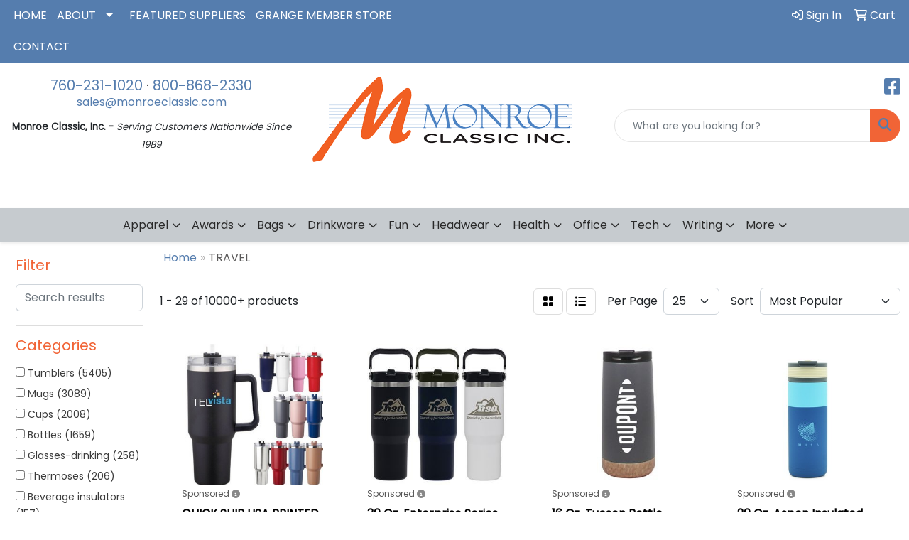

--- FILE ---
content_type: text/html
request_url: https://www.monroeclassic.com/ws/ws.dll/StartSrch?UID=3260&WENavID=17015392
body_size: 15938
content:
<!DOCTYPE html>
<html lang="en"><head>
<meta charset="utf-8">
<meta http-equiv="X-UA-Compatible" content="IE=edge">
<meta name="viewport" content="width=device-width, initial-scale=1">
<!-- The above 3 meta tags *must* come first in the head; any other head content must come *after* these tags -->


<link href="/distsite/styles/8/css/bootstrap.min.css" rel="stylesheet" />
<link href="https://fonts.googleapis.com/css?family=Open+Sans:400,600|Oswald:400,600" rel="stylesheet">
<link href="/distsite/styles/8/css/owl.carousel.min.css" rel="stylesheet">
<link href="/distsite/styles/8/css/nouislider.css" rel="stylesheet">
<!--<link href="/distsite/styles/8/css/menu.css" rel="stylesheet"/>-->
<link href="/distsite/styles/8/css/flexslider.css" rel="stylesheet">
<link href="/distsite/styles/8/css/all.min.css" rel="stylesheet">
<link href="/distsite/styles/8/css/slick/slick.css" rel="stylesheet"/>
<link href="/distsite/styles/8/css/lightbox/lightbox.css" rel="stylesheet"  />
<link href="/distsite/styles/8/css/yamm.css" rel="stylesheet" />
<!-- Custom styles for this theme -->
<link href="/we/we.dll/StyleSheet?UN=3260&Type=WETheme&TS=C46014.691400463" rel="stylesheet">
<!-- Custom styles for this theme -->
<link href="/we/we.dll/StyleSheet?UN=3260&Type=WETheme-PS&TS=C46014.691400463" rel="stylesheet">


<!-- HTML5 shim and Respond.js for IE8 support of HTML5 elements and media queries -->
<!--[if lt IE 9]>
      <script src="https://oss.maxcdn.com/html5shiv/3.7.3/html5shiv.min.js"></script>
      <script src="https://oss.maxcdn.com/respond/1.4.2/respond.min.js"></script>
    <![endif]-->

</head>

<body style="background:#fff;">


  <!-- Slide-Out Menu -->
  <div id="filter-menu" class="filter-menu">
    <button id="close-menu" class="btn-close"></button>
    <div class="menu-content">
      
<aside class="filter-sidebar">



<div class="filter-section first">
	<h2>Filter</h2>
	 <div class="input-group mb-3">
	 <input type="text" style="border-right:0;" placeholder="Search results" class="form-control text-search-within-results" name="SearchWithinResults" value="" maxlength="100" onkeyup="HandleTextFilter(event);">
	  <label class="input-group-text" style="background-color:#fff;"><a  style="display:none;" href="javascript:void(0);" class="remove-filter" data-toggle="tooltip" title="Clear" onclick="ClearTextFilter();"><i class="far fa-times" aria-hidden="true"></i> <span class="fa-sr-only">x</span></a></label>
	</div>
</div>

<a href="javascript:void(0);" class="clear-filters"  style="display:none;" onclick="ClearDrillDown();">Clear all filters</a>

<div class="filter-section" >
	<h2>Categories</h2>

	<div class="filter-list">

	 <div class="checkbox"><label><input class="filtercheckbox" type="checkbox" name="0|Tumblers" ><span> Tumblers (5405)</span></label></div><div class="checkbox"><label><input class="filtercheckbox" type="checkbox" name="0|Mugs" ><span> Mugs (3089)</span></label></div><div class="checkbox"><label><input class="filtercheckbox" type="checkbox" name="0|Cups" ><span> Cups (2008)</span></label></div><div class="checkbox"><label><input class="filtercheckbox" type="checkbox" name="0|Bottles" ><span> Bottles (1659)</span></label></div><div class="checkbox"><label><input class="filtercheckbox" type="checkbox" name="0|Glasses-drinking" ><span> Glasses-drinking (258)</span></label></div><div class="checkbox"><label><input class="filtercheckbox" type="checkbox" name="0|Thermoses" ><span> Thermoses (206)</span></label></div><div class="checkbox"><label><input class="filtercheckbox" type="checkbox" name="0|Beverage insulators" ><span> Beverage insulators (157)</span></label></div><div class="checkbox"><label><input class="filtercheckbox" type="checkbox" name="0|Bags" ><span> Bags (153)</span></label></div><div class="checkbox"><label><input class="filtercheckbox" type="checkbox" name="0|Sleeves" ><span> Sleeves (96)</span></label></div><div class="checkbox"><label><input class="filtercheckbox" type="checkbox" name="0|Straws" ><span> Straws (81)</span></label></div><div class="show-filter"><div class="checkbox"><label><input class="filtercheckbox" type="checkbox" name="0|Covers" ><span> Covers (78)</span></label></div><div class="checkbox"><label><input class="filtercheckbox" type="checkbox" name="0|Coolers" ><span> Coolers (72)</span></label></div><div class="checkbox"><label><input class="filtercheckbox" type="checkbox" name="0|Pouches" ><span> Pouches (65)</span></label></div><div class="checkbox"><label><input class="filtercheckbox" type="checkbox" name="0|Cases" ><span> Cases (60)</span></label></div><div class="checkbox"><label><input class="filtercheckbox" type="checkbox" name="0|Kits-other" ><span> Kits-other (57)</span></label></div><div class="checkbox"><label><input class="filtercheckbox" type="checkbox" name="0|Warmers" ><span> Warmers (44)</span></label></div><div class="checkbox"><label><input class="filtercheckbox" type="checkbox" name="0|Coasters" ><span> Coasters (40)</span></label></div><div class="checkbox"><label><input class="filtercheckbox" type="checkbox" name="0|Teapots" ><span> Teapots (39)</span></label></div><div class="checkbox"><label><input class="filtercheckbox" type="checkbox" name="0|Flasks" ><span> Flasks (35)</span></label></div><div class="checkbox"><label><input class="filtercheckbox" type="checkbox" name="0|Speakers" ><span> Speakers (33)</span></label></div><div class="checkbox"><label><input class="filtercheckbox" type="checkbox" name="0|Vacuums" ><span> Vacuums (32)</span></label></div><div class="checkbox"><label><input class="filtercheckbox" type="checkbox" name="0|Backpacks" ><span> Backpacks (28)</span></label></div><div class="checkbox"><label><input class="filtercheckbox" type="checkbox" name="0|Shot glasses" ><span> Shot glasses (28)</span></label></div><div class="checkbox"><label><input class="filtercheckbox" type="checkbox" name="0|Chargers" ><span> Chargers (23)</span></label></div><div class="checkbox"><label><input class="filtercheckbox" type="checkbox" name="0|Jugs" ><span> Jugs (23)</span></label></div><div class="checkbox"><label><input class="filtercheckbox" type="checkbox" name="0|Containers" ><span> Containers (22)</span></label></div><div class="checkbox"><label><input class="filtercheckbox" type="checkbox" name="0|Beverages" ><span> Beverages (20)</span></label></div><div class="checkbox"><label><input class="filtercheckbox" type="checkbox" name="0|Key chains / rings" ><span> Key chains / rings (19)</span></label></div><div class="checkbox"><label><input class="filtercheckbox" type="checkbox" name="0|Travel kits" ><span> Travel kits (18)</span></label></div><div class="checkbox"><label><input class="filtercheckbox" type="checkbox" name="0|Canteens" ><span> Canteens (17)</span></label></div><div class="checkbox"><label><input class="filtercheckbox" type="checkbox" name="0|Bowls" ><span> Bowls (15)</span></label></div><div class="checkbox"><label><input class="filtercheckbox" type="checkbox" name="0|Food" ><span> Food (15)</span></label></div><div class="checkbox"><label><input class="filtercheckbox" type="checkbox" name="0|Notebooks" ><span> Notebooks (15)</span></label></div><div class="checkbox"><label><input class="filtercheckbox" type="checkbox" name="0|Boxes" ><span> Boxes (14)</span></label></div><div class="checkbox"><label><input class="filtercheckbox" type="checkbox" name="0|Jars" ><span> Jars (14)</span></label></div><div class="checkbox"><label><input class="filtercheckbox" type="checkbox" name="0|Coffee makers" ><span> Coffee makers (11)</span></label></div><div class="checkbox"><label><input class="filtercheckbox" type="checkbox" name="0|Shakers" ><span> Shakers (11)</span></label></div><div class="checkbox"><label><input class="filtercheckbox" type="checkbox" name="0|Coffee" ><span> Coffee (10)</span></label></div><div class="checkbox"><label><input class="filtercheckbox" type="checkbox" name="0|Handles" ><span> Handles (10)</span></label></div><div class="checkbox"><label><input class="filtercheckbox" type="checkbox" name="0|Openers" ><span> Openers (10)</span></label></div><div class="checkbox"><label><input class="filtercheckbox" type="checkbox" name="0|Straps" ><span> Straps (10)</span></label></div><div class="checkbox"><label><input class="filtercheckbox" type="checkbox" name="0|Trays" ><span> Trays (10)</span></label></div><div class="checkbox"><label><input class="filtercheckbox" type="checkbox" name="0|Caps" ><span> Caps (9)</span></label></div><div class="checkbox"><label><input class="filtercheckbox" type="checkbox" name="0|Pens" ><span> Pens (8)</span></label></div><div class="checkbox"><label><input class="filtercheckbox" type="checkbox" name="0|Grips" ><span> Grips (6)</span></label></div><div class="checkbox"><label><input class="filtercheckbox" type="checkbox" name="0|Growlers" ><span> Growlers (6)</span></label></div><div class="checkbox"><label><input class="filtercheckbox" type="checkbox" name="0|Magnets" ><span> Magnets (6)</span></label></div><div class="checkbox"><label><input class="filtercheckbox" type="checkbox" name="0|Mixers" ><span> Mixers (6)</span></label></div><div class="checkbox"><label><input class="filtercheckbox" type="checkbox" name="0|Tools" ><span> Tools (6)</span></label></div><div class="checkbox"><label><input class="filtercheckbox" type="checkbox" name="0|Carabiners" ><span> Carabiners (5)</span></label></div></div>

		<!-- wrapper for more filters -->
        <div class="show-filter">

		</div><!-- showfilters -->

	</div>

		<a href="#" class="show-more"  >Show more</a>
</div>


<div class="filter-section" >
	<h2>Features</h2>

		<div class="filter-list">

	  		<div class="checkbox"><label><input class="filtercheckbox" type="checkbox" name="2|Tumbler" ><span> Tumbler (3242)</span></label></div><div class="checkbox"><label><input class="filtercheckbox" type="checkbox" name="2|Stainless steel" ><span> Stainless steel (2544)</span></label></div><div class="checkbox"><label><input class="filtercheckbox" type="checkbox" name="2|Drinkware" ><span> Drinkware (2449)</span></label></div><div class="checkbox"><label><input class="filtercheckbox" type="checkbox" name="2|Insulated" ><span> Insulated (2449)</span></label></div><div class="checkbox"><label><input class="filtercheckbox" type="checkbox" name="2|Mug" ><span> Mug (2179)</span></label></div><div class="checkbox"><label><input class="filtercheckbox" type="checkbox" name="2|Travel" ><span> Travel (1898)</span></label></div><div class="checkbox"><label><input class="filtercheckbox" type="checkbox" name="2|Travel mug" ><span> Travel mug (1727)</span></label></div><div class="checkbox"><label><input class="filtercheckbox" type="checkbox" name="2|Coffee" ><span> Coffee (1655)</span></label></div><div class="checkbox"><label><input class="filtercheckbox" type="checkbox" name="2|Cup" ><span> Cup (1624)</span></label></div><div class="checkbox"><label><input class="filtercheckbox" type="checkbox" name="2|Beverage" ><span> Beverage (1552)</span></label></div><div class="show-filter"><div class="checkbox"><label><input class="filtercheckbox" type="checkbox" name="2|Portable" ><span> Portable (1552)</span></label></div><div class="checkbox"><label><input class="filtercheckbox" type="checkbox" name="2|Lid" ><span> Lid (1535)</span></label></div><div class="checkbox"><label><input class="filtercheckbox" type="checkbox" name="2|Double wall" ><span> Double wall (1478)</span></label></div><div class="checkbox"><label><input class="filtercheckbox" type="checkbox" name="2|Reusable" ><span> Reusable (1435)</span></label></div><div class="checkbox"><label><input class="filtercheckbox" type="checkbox" name="2|Bottle" ><span> Bottle (1190)</span></label></div><div class="checkbox"><label><input class="filtercheckbox" type="checkbox" name="2|Durable" ><span> Durable (1104)</span></label></div><div class="checkbox"><label><input class="filtercheckbox" type="checkbox" name="2|Drinking" ><span> Drinking (1065)</span></label></div><div class="checkbox"><label><input class="filtercheckbox" type="checkbox" name="2|Vacuum" ><span> Vacuum (1014)</span></label></div><div class="checkbox"><label><input class="filtercheckbox" type="checkbox" name="2|Outdoors" ><span> Outdoors (864)</span></label></div><div class="checkbox"><label><input class="filtercheckbox" type="checkbox" name="2|Water bottle" ><span> Water bottle (851)</span></label></div><div class="checkbox"><label><input class="filtercheckbox" type="checkbox" name="2|Straw" ><span> Straw (837)</span></label></div><div class="checkbox"><label><input class="filtercheckbox" type="checkbox" name="2|Cold" ><span> Cold (801)</span></label></div><div class="checkbox"><label><input class="filtercheckbox" type="checkbox" name="2|Hot" ><span> Hot (783)</span></label></div><div class="checkbox"><label><input class="filtercheckbox" type="checkbox" name="2|Drinks" ><span> Drinks (773)</span></label></div><div class="checkbox"><label><input class="filtercheckbox" type="checkbox" name="2|Beverage holder" ><span> Beverage holder (754)</span></label></div><div class="checkbox"><label><input class="filtercheckbox" type="checkbox" name="2|Tea" ><span> Tea (748)</span></label></div><div class="checkbox"><label><input class="filtercheckbox" type="checkbox" name="2|Water" ><span> Water (745)</span></label></div><div class="checkbox"><label><input class="filtercheckbox" type="checkbox" name="2|Bpa free" ><span> Bpa free (732)</span></label></div><div class="checkbox"><label><input class="filtercheckbox" type="checkbox" name="2|Double walled" ><span> Double walled (732)</span></label></div><div class="checkbox"><label><input class="filtercheckbox" type="checkbox" name="2|Handle" ><span> Handle (720)</span></label></div><div class="checkbox"><label><input class="filtercheckbox" type="checkbox" name="2|Camping" ><span> Camping (658)</span></label></div><div class="checkbox"><label><input class="filtercheckbox" type="checkbox" name="2|Office" ><span> Office (633)</span></label></div><div class="checkbox"><label><input class="filtercheckbox" type="checkbox" name="2|Coffee mug" ><span> Coffee mug (600)</span></label></div><div class="checkbox"><label><input class="filtercheckbox" type="checkbox" name="2|Stainless" ><span> Stainless (588)</span></label></div><div class="checkbox"><label><input class="filtercheckbox" type="checkbox" name="2|Vacuum insulated" ><span> Vacuum insulated (571)</span></label></div><div class="checkbox"><label><input class="filtercheckbox" type="checkbox" name="2|Coffee cup" ><span> Coffee cup (567)</span></label></div><div class="checkbox"><label><input class="filtercheckbox" type="checkbox" name="2|Gift" ><span> Gift (565)</span></label></div><div class="checkbox"><label><input class="filtercheckbox" type="checkbox" name="2|Lightweight" ><span> Lightweight (547)</span></label></div><div class="checkbox"><label><input class="filtercheckbox" type="checkbox" name="2|Sports" ><span> Sports (539)</span></label></div><div class="checkbox"><label><input class="filtercheckbox" type="checkbox" name="2|Round" ><span> Round (500)</span></label></div><div class="checkbox"><label><input class="filtercheckbox" type="checkbox" name="2|Metal" ><span> Metal (485)</span></label></div><div class="checkbox"><label><input class="filtercheckbox" type="checkbox" name="2|Leak proof" ><span> Leak proof (415)</span></label></div><div class="checkbox"><label><input class="filtercheckbox" type="checkbox" name="2|20 oz." ><span> 20 oz. (396)</span></label></div><div class="checkbox"><label><input class="filtercheckbox" type="checkbox" name="2|Insulated tumbler" ><span> Insulated tumbler (386)</span></label></div><div class="checkbox"><label><input class="filtercheckbox" type="checkbox" name="2|Travel tumbler" ><span> Travel tumbler (385)</span></label></div><div class="checkbox"><label><input class="filtercheckbox" type="checkbox" name="2|Leakproof" ><span> Leakproof (379)</span></label></div><div class="checkbox"><label><input class="filtercheckbox" type="checkbox" name="2|Custom" ><span> Custom (378)</span></label></div><div class="checkbox"><label><input class="filtercheckbox" type="checkbox" name="2|Thermal" ><span> Thermal (376)</span></label></div><div class="checkbox"><label><input class="filtercheckbox" type="checkbox" name="2|Plastic" ><span> Plastic (375)</span></label></div><div class="checkbox"><label><input class="filtercheckbox" type="checkbox" name="2|Stainless steel tumbler" ><span> Stainless steel tumbler (371)</span></label></div></div>

			<!-- wrapper for more filters -->
			<div class="show-filter">

			</div><!-- showfilters -->
 		</div>
		<a href="#" class="show-more"  >Show more</a>


</div>


<div class="filter-section" >
	<h2>Colors</h2>

		<div class="filter-list">

		  	<div class="checkbox"><label><input class="filtercheckbox" type="checkbox" name="1|Black" ><span> Black (5680)</span></label></div><div class="checkbox"><label><input class="filtercheckbox" type="checkbox" name="1|White" ><span> White (4766)</span></label></div><div class="checkbox"><label><input class="filtercheckbox" type="checkbox" name="1|Red" ><span> Red (3614)</span></label></div><div class="checkbox"><label><input class="filtercheckbox" type="checkbox" name="1|Blue" ><span> Blue (3572)</span></label></div><div class="checkbox"><label><input class="filtercheckbox" type="checkbox" name="1|Pink" ><span> Pink (2728)</span></label></div><div class="checkbox"><label><input class="filtercheckbox" type="checkbox" name="1|Green" ><span> Green (2709)</span></label></div><div class="checkbox"><label><input class="filtercheckbox" type="checkbox" name="1|Purple" ><span> Purple (1876)</span></label></div><div class="checkbox"><label><input class="filtercheckbox" type="checkbox" name="1|Gray" ><span> Gray (1870)</span></label></div><div class="checkbox"><label><input class="filtercheckbox" type="checkbox" name="1|Orange" ><span> Orange (1762)</span></label></div><div class="checkbox"><label><input class="filtercheckbox" type="checkbox" name="1|Yellow" ><span> Yellow (1528)</span></label></div><div class="show-filter"><div class="checkbox"><label><input class="filtercheckbox" type="checkbox" name="1|Navy blue" ><span> Navy blue (1429)</span></label></div><div class="checkbox"><label><input class="filtercheckbox" type="checkbox" name="1|Silver" ><span> Silver (1361)</span></label></div><div class="checkbox"><label><input class="filtercheckbox" type="checkbox" name="1|Light blue" ><span> Light blue (966)</span></label></div><div class="checkbox"><label><input class="filtercheckbox" type="checkbox" name="1|Royal blue" ><span> Royal blue (571)</span></label></div><div class="checkbox"><label><input class="filtercheckbox" type="checkbox" name="1|Various" ><span> Various (455)</span></label></div><div class="checkbox"><label><input class="filtercheckbox" type="checkbox" name="1|Brown" ><span> Brown (414)</span></label></div><div class="checkbox"><label><input class="filtercheckbox" type="checkbox" name="1|Gold" ><span> Gold (314)</span></label></div><div class="checkbox"><label><input class="filtercheckbox" type="checkbox" name="1|Clear" ><span> Clear (290)</span></label></div><div class="checkbox"><label><input class="filtercheckbox" type="checkbox" name="1|Teal" ><span> Teal (290)</span></label></div><div class="checkbox"><label><input class="filtercheckbox" type="checkbox" name="1|Dark blue" ><span> Dark blue (280)</span></label></div><div class="checkbox"><label><input class="filtercheckbox" type="checkbox" name="1|Light purple" ><span> Light purple (255)</span></label></div><div class="checkbox"><label><input class="filtercheckbox" type="checkbox" name="1|Maroon red" ><span> Maroon red (254)</span></label></div><div class="checkbox"><label><input class="filtercheckbox" type="checkbox" name="1|Dark gray" ><span> Dark gray (244)</span></label></div><div class="checkbox"><label><input class="filtercheckbox" type="checkbox" name="1|Olive green" ><span> Olive green (241)</span></label></div><div class="checkbox"><label><input class="filtercheckbox" type="checkbox" name="1|Light green" ><span> Light green (234)</span></label></div><div class="checkbox"><label><input class="filtercheckbox" type="checkbox" name="1|Dark green" ><span> Dark green (218)</span></label></div><div class="checkbox"><label><input class="filtercheckbox" type="checkbox" name="1|Beige" ><span> Beige (210)</span></label></div><div class="checkbox"><label><input class="filtercheckbox" type="checkbox" name="1|Navy" ><span> Navy (201)</span></label></div><div class="checkbox"><label><input class="filtercheckbox" type="checkbox" name="1|Lime green" ><span> Lime green (192)</span></label></div><div class="checkbox"><label><input class="filtercheckbox" type="checkbox" name="1|Sky blue" ><span> Sky blue (185)</span></label></div><div class="checkbox"><label><input class="filtercheckbox" type="checkbox" name="1|Matte black" ><span> Matte black (180)</span></label></div><div class="checkbox"><label><input class="filtercheckbox" type="checkbox" name="1|Coral" ><span> Coral (173)</span></label></div><div class="checkbox"><label><input class="filtercheckbox" type="checkbox" name="1|Rose red" ><span> Rose red (172)</span></label></div><div class="checkbox"><label><input class="filtercheckbox" type="checkbox" name="1|Black/silver" ><span> Black/silver (145)</span></label></div><div class="checkbox"><label><input class="filtercheckbox" type="checkbox" name="1|Army green" ><span> Army green (142)</span></label></div><div class="checkbox"><label><input class="filtercheckbox" type="checkbox" name="1|Light pink" ><span> Light pink (135)</span></label></div><div class="checkbox"><label><input class="filtercheckbox" type="checkbox" name="1|Rose gold" ><span> Rose gold (118)</span></label></div><div class="checkbox"><label><input class="filtercheckbox" type="checkbox" name="1|Teal blue" ><span> Teal blue (110)</span></label></div><div class="checkbox"><label><input class="filtercheckbox" type="checkbox" name="1|Mint green" ><span> Mint green (107)</span></label></div><div class="checkbox"><label><input class="filtercheckbox" type="checkbox" name="1|Hot pink" ><span> Hot pink (103)</span></label></div><div class="checkbox"><label><input class="filtercheckbox" type="checkbox" name="1|White/silver" ><span> White/silver (103)</span></label></div><div class="checkbox"><label><input class="filtercheckbox" type="checkbox" name="1|Black/rose gold" ><span> Black/rose gold (92)</span></label></div><div class="checkbox"><label><input class="filtercheckbox" type="checkbox" name="1|White/rose gold" ><span> White/rose gold (92)</span></label></div><div class="checkbox"><label><input class="filtercheckbox" type="checkbox" name="1|Matte white" ><span> Matte white (89)</span></label></div><div class="checkbox"><label><input class="filtercheckbox" type="checkbox" name="1|White/ghost black" ><span> White/ghost black (88)</span></label></div><div class="checkbox"><label><input class="filtercheckbox" type="checkbox" name="1|Aqua blue" ><span> Aqua blue (87)</span></label></div><div class="checkbox"><label><input class="filtercheckbox" type="checkbox" name="1|Black/ghost black" ><span> Black/ghost black (87)</span></label></div><div class="checkbox"><label><input class="filtercheckbox" type="checkbox" name="1|Black/prism" ><span> Black/prism (87)</span></label></div><div class="checkbox"><label><input class="filtercheckbox" type="checkbox" name="1|Red/silver" ><span> Red/silver (86)</span></label></div><div class="checkbox"><label><input class="filtercheckbox" type="checkbox" name="1|Stainless steel silver" ><span> Stainless steel silver (86)</span></label></div></div>


			<!-- wrapper for more filters -->
			<div class="show-filter">

			</div><!-- showfilters -->

		  </div>

		<a href="#" class="show-more"  >Show more</a>
</div>


<div class="filter-section"  >
	<h2>Price Range</h2>
	<div class="filter-price-wrap">
		<div class="filter-price-inner">
			<div class="input-group">
				<span class="input-group-text input-group-text-white">$</span>
				<input type="text" class="form-control form-control-sm filter-min-prices" name="min-prices" value="" placeholder="Min" onkeyup="HandlePriceFilter(event);">
			</div>
			<div class="input-group">
				<span class="input-group-text input-group-text-white">$</span>
				<input type="text" class="form-control form-control-sm filter-max-prices" name="max-prices" value="" placeholder="Max" onkeyup="HandlePriceFilter(event);">
			</div>
		</div>
		<a href="javascript:void(0)" onclick="SetPriceFilter();" ><i class="fa-solid fa-chevron-right"></i></a>
	</div>
</div>

<div class="filter-section"   >
	<h2>Quantity</h2>
	<div class="filter-price-wrap mb-2">
		<input type="text" class="form-control form-control-sm filter-quantity" value="" placeholder="Qty" onkeyup="HandleQuantityFilter(event);">
		<a href="javascript:void(0)" onclick="SetQuantityFilter();"><i class="fa-solid fa-chevron-right"></i></a>
	</div>
</div>




	</aside>

    </div>
</div>




	<div class="container-fluid">
		<div class="row">

			<div class="col-md-3 col-lg-2">
        <div class="d-none d-md-block">
          <div id="desktop-filter">
            
<aside class="filter-sidebar">



<div class="filter-section first">
	<h2>Filter</h2>
	 <div class="input-group mb-3">
	 <input type="text" style="border-right:0;" placeholder="Search results" class="form-control text-search-within-results" name="SearchWithinResults" value="" maxlength="100" onkeyup="HandleTextFilter(event);">
	  <label class="input-group-text" style="background-color:#fff;"><a  style="display:none;" href="javascript:void(0);" class="remove-filter" data-toggle="tooltip" title="Clear" onclick="ClearTextFilter();"><i class="far fa-times" aria-hidden="true"></i> <span class="fa-sr-only">x</span></a></label>
	</div>
</div>

<a href="javascript:void(0);" class="clear-filters"  style="display:none;" onclick="ClearDrillDown();">Clear all filters</a>

<div class="filter-section" >
	<h2>Categories</h2>

	<div class="filter-list">

	 <div class="checkbox"><label><input class="filtercheckbox" type="checkbox" name="0|Tumblers" ><span> Tumblers (5405)</span></label></div><div class="checkbox"><label><input class="filtercheckbox" type="checkbox" name="0|Mugs" ><span> Mugs (3089)</span></label></div><div class="checkbox"><label><input class="filtercheckbox" type="checkbox" name="0|Cups" ><span> Cups (2008)</span></label></div><div class="checkbox"><label><input class="filtercheckbox" type="checkbox" name="0|Bottles" ><span> Bottles (1659)</span></label></div><div class="checkbox"><label><input class="filtercheckbox" type="checkbox" name="0|Glasses-drinking" ><span> Glasses-drinking (258)</span></label></div><div class="checkbox"><label><input class="filtercheckbox" type="checkbox" name="0|Thermoses" ><span> Thermoses (206)</span></label></div><div class="checkbox"><label><input class="filtercheckbox" type="checkbox" name="0|Beverage insulators" ><span> Beverage insulators (157)</span></label></div><div class="checkbox"><label><input class="filtercheckbox" type="checkbox" name="0|Bags" ><span> Bags (153)</span></label></div><div class="checkbox"><label><input class="filtercheckbox" type="checkbox" name="0|Sleeves" ><span> Sleeves (96)</span></label></div><div class="checkbox"><label><input class="filtercheckbox" type="checkbox" name="0|Straws" ><span> Straws (81)</span></label></div><div class="show-filter"><div class="checkbox"><label><input class="filtercheckbox" type="checkbox" name="0|Covers" ><span> Covers (78)</span></label></div><div class="checkbox"><label><input class="filtercheckbox" type="checkbox" name="0|Coolers" ><span> Coolers (72)</span></label></div><div class="checkbox"><label><input class="filtercheckbox" type="checkbox" name="0|Pouches" ><span> Pouches (65)</span></label></div><div class="checkbox"><label><input class="filtercheckbox" type="checkbox" name="0|Cases" ><span> Cases (60)</span></label></div><div class="checkbox"><label><input class="filtercheckbox" type="checkbox" name="0|Kits-other" ><span> Kits-other (57)</span></label></div><div class="checkbox"><label><input class="filtercheckbox" type="checkbox" name="0|Warmers" ><span> Warmers (44)</span></label></div><div class="checkbox"><label><input class="filtercheckbox" type="checkbox" name="0|Coasters" ><span> Coasters (40)</span></label></div><div class="checkbox"><label><input class="filtercheckbox" type="checkbox" name="0|Teapots" ><span> Teapots (39)</span></label></div><div class="checkbox"><label><input class="filtercheckbox" type="checkbox" name="0|Flasks" ><span> Flasks (35)</span></label></div><div class="checkbox"><label><input class="filtercheckbox" type="checkbox" name="0|Speakers" ><span> Speakers (33)</span></label></div><div class="checkbox"><label><input class="filtercheckbox" type="checkbox" name="0|Vacuums" ><span> Vacuums (32)</span></label></div><div class="checkbox"><label><input class="filtercheckbox" type="checkbox" name="0|Backpacks" ><span> Backpacks (28)</span></label></div><div class="checkbox"><label><input class="filtercheckbox" type="checkbox" name="0|Shot glasses" ><span> Shot glasses (28)</span></label></div><div class="checkbox"><label><input class="filtercheckbox" type="checkbox" name="0|Chargers" ><span> Chargers (23)</span></label></div><div class="checkbox"><label><input class="filtercheckbox" type="checkbox" name="0|Jugs" ><span> Jugs (23)</span></label></div><div class="checkbox"><label><input class="filtercheckbox" type="checkbox" name="0|Containers" ><span> Containers (22)</span></label></div><div class="checkbox"><label><input class="filtercheckbox" type="checkbox" name="0|Beverages" ><span> Beverages (20)</span></label></div><div class="checkbox"><label><input class="filtercheckbox" type="checkbox" name="0|Key chains / rings" ><span> Key chains / rings (19)</span></label></div><div class="checkbox"><label><input class="filtercheckbox" type="checkbox" name="0|Travel kits" ><span> Travel kits (18)</span></label></div><div class="checkbox"><label><input class="filtercheckbox" type="checkbox" name="0|Canteens" ><span> Canteens (17)</span></label></div><div class="checkbox"><label><input class="filtercheckbox" type="checkbox" name="0|Bowls" ><span> Bowls (15)</span></label></div><div class="checkbox"><label><input class="filtercheckbox" type="checkbox" name="0|Food" ><span> Food (15)</span></label></div><div class="checkbox"><label><input class="filtercheckbox" type="checkbox" name="0|Notebooks" ><span> Notebooks (15)</span></label></div><div class="checkbox"><label><input class="filtercheckbox" type="checkbox" name="0|Boxes" ><span> Boxes (14)</span></label></div><div class="checkbox"><label><input class="filtercheckbox" type="checkbox" name="0|Jars" ><span> Jars (14)</span></label></div><div class="checkbox"><label><input class="filtercheckbox" type="checkbox" name="0|Coffee makers" ><span> Coffee makers (11)</span></label></div><div class="checkbox"><label><input class="filtercheckbox" type="checkbox" name="0|Shakers" ><span> Shakers (11)</span></label></div><div class="checkbox"><label><input class="filtercheckbox" type="checkbox" name="0|Coffee" ><span> Coffee (10)</span></label></div><div class="checkbox"><label><input class="filtercheckbox" type="checkbox" name="0|Handles" ><span> Handles (10)</span></label></div><div class="checkbox"><label><input class="filtercheckbox" type="checkbox" name="0|Openers" ><span> Openers (10)</span></label></div><div class="checkbox"><label><input class="filtercheckbox" type="checkbox" name="0|Straps" ><span> Straps (10)</span></label></div><div class="checkbox"><label><input class="filtercheckbox" type="checkbox" name="0|Trays" ><span> Trays (10)</span></label></div><div class="checkbox"><label><input class="filtercheckbox" type="checkbox" name="0|Caps" ><span> Caps (9)</span></label></div><div class="checkbox"><label><input class="filtercheckbox" type="checkbox" name="0|Pens" ><span> Pens (8)</span></label></div><div class="checkbox"><label><input class="filtercheckbox" type="checkbox" name="0|Grips" ><span> Grips (6)</span></label></div><div class="checkbox"><label><input class="filtercheckbox" type="checkbox" name="0|Growlers" ><span> Growlers (6)</span></label></div><div class="checkbox"><label><input class="filtercheckbox" type="checkbox" name="0|Magnets" ><span> Magnets (6)</span></label></div><div class="checkbox"><label><input class="filtercheckbox" type="checkbox" name="0|Mixers" ><span> Mixers (6)</span></label></div><div class="checkbox"><label><input class="filtercheckbox" type="checkbox" name="0|Tools" ><span> Tools (6)</span></label></div><div class="checkbox"><label><input class="filtercheckbox" type="checkbox" name="0|Carabiners" ><span> Carabiners (5)</span></label></div></div>

		<!-- wrapper for more filters -->
        <div class="show-filter">

		</div><!-- showfilters -->

	</div>

		<a href="#" class="show-more"  >Show more</a>
</div>


<div class="filter-section" >
	<h2>Features</h2>

		<div class="filter-list">

	  		<div class="checkbox"><label><input class="filtercheckbox" type="checkbox" name="2|Tumbler" ><span> Tumbler (3242)</span></label></div><div class="checkbox"><label><input class="filtercheckbox" type="checkbox" name="2|Stainless steel" ><span> Stainless steel (2544)</span></label></div><div class="checkbox"><label><input class="filtercheckbox" type="checkbox" name="2|Drinkware" ><span> Drinkware (2449)</span></label></div><div class="checkbox"><label><input class="filtercheckbox" type="checkbox" name="2|Insulated" ><span> Insulated (2449)</span></label></div><div class="checkbox"><label><input class="filtercheckbox" type="checkbox" name="2|Mug" ><span> Mug (2179)</span></label></div><div class="checkbox"><label><input class="filtercheckbox" type="checkbox" name="2|Travel" ><span> Travel (1898)</span></label></div><div class="checkbox"><label><input class="filtercheckbox" type="checkbox" name="2|Travel mug" ><span> Travel mug (1727)</span></label></div><div class="checkbox"><label><input class="filtercheckbox" type="checkbox" name="2|Coffee" ><span> Coffee (1655)</span></label></div><div class="checkbox"><label><input class="filtercheckbox" type="checkbox" name="2|Cup" ><span> Cup (1624)</span></label></div><div class="checkbox"><label><input class="filtercheckbox" type="checkbox" name="2|Beverage" ><span> Beverage (1552)</span></label></div><div class="show-filter"><div class="checkbox"><label><input class="filtercheckbox" type="checkbox" name="2|Portable" ><span> Portable (1552)</span></label></div><div class="checkbox"><label><input class="filtercheckbox" type="checkbox" name="2|Lid" ><span> Lid (1535)</span></label></div><div class="checkbox"><label><input class="filtercheckbox" type="checkbox" name="2|Double wall" ><span> Double wall (1478)</span></label></div><div class="checkbox"><label><input class="filtercheckbox" type="checkbox" name="2|Reusable" ><span> Reusable (1435)</span></label></div><div class="checkbox"><label><input class="filtercheckbox" type="checkbox" name="2|Bottle" ><span> Bottle (1190)</span></label></div><div class="checkbox"><label><input class="filtercheckbox" type="checkbox" name="2|Durable" ><span> Durable (1104)</span></label></div><div class="checkbox"><label><input class="filtercheckbox" type="checkbox" name="2|Drinking" ><span> Drinking (1065)</span></label></div><div class="checkbox"><label><input class="filtercheckbox" type="checkbox" name="2|Vacuum" ><span> Vacuum (1014)</span></label></div><div class="checkbox"><label><input class="filtercheckbox" type="checkbox" name="2|Outdoors" ><span> Outdoors (864)</span></label></div><div class="checkbox"><label><input class="filtercheckbox" type="checkbox" name="2|Water bottle" ><span> Water bottle (851)</span></label></div><div class="checkbox"><label><input class="filtercheckbox" type="checkbox" name="2|Straw" ><span> Straw (837)</span></label></div><div class="checkbox"><label><input class="filtercheckbox" type="checkbox" name="2|Cold" ><span> Cold (801)</span></label></div><div class="checkbox"><label><input class="filtercheckbox" type="checkbox" name="2|Hot" ><span> Hot (783)</span></label></div><div class="checkbox"><label><input class="filtercheckbox" type="checkbox" name="2|Drinks" ><span> Drinks (773)</span></label></div><div class="checkbox"><label><input class="filtercheckbox" type="checkbox" name="2|Beverage holder" ><span> Beverage holder (754)</span></label></div><div class="checkbox"><label><input class="filtercheckbox" type="checkbox" name="2|Tea" ><span> Tea (748)</span></label></div><div class="checkbox"><label><input class="filtercheckbox" type="checkbox" name="2|Water" ><span> Water (745)</span></label></div><div class="checkbox"><label><input class="filtercheckbox" type="checkbox" name="2|Bpa free" ><span> Bpa free (732)</span></label></div><div class="checkbox"><label><input class="filtercheckbox" type="checkbox" name="2|Double walled" ><span> Double walled (732)</span></label></div><div class="checkbox"><label><input class="filtercheckbox" type="checkbox" name="2|Handle" ><span> Handle (720)</span></label></div><div class="checkbox"><label><input class="filtercheckbox" type="checkbox" name="2|Camping" ><span> Camping (658)</span></label></div><div class="checkbox"><label><input class="filtercheckbox" type="checkbox" name="2|Office" ><span> Office (633)</span></label></div><div class="checkbox"><label><input class="filtercheckbox" type="checkbox" name="2|Coffee mug" ><span> Coffee mug (600)</span></label></div><div class="checkbox"><label><input class="filtercheckbox" type="checkbox" name="2|Stainless" ><span> Stainless (588)</span></label></div><div class="checkbox"><label><input class="filtercheckbox" type="checkbox" name="2|Vacuum insulated" ><span> Vacuum insulated (571)</span></label></div><div class="checkbox"><label><input class="filtercheckbox" type="checkbox" name="2|Coffee cup" ><span> Coffee cup (567)</span></label></div><div class="checkbox"><label><input class="filtercheckbox" type="checkbox" name="2|Gift" ><span> Gift (565)</span></label></div><div class="checkbox"><label><input class="filtercheckbox" type="checkbox" name="2|Lightweight" ><span> Lightweight (547)</span></label></div><div class="checkbox"><label><input class="filtercheckbox" type="checkbox" name="2|Sports" ><span> Sports (539)</span></label></div><div class="checkbox"><label><input class="filtercheckbox" type="checkbox" name="2|Round" ><span> Round (500)</span></label></div><div class="checkbox"><label><input class="filtercheckbox" type="checkbox" name="2|Metal" ><span> Metal (485)</span></label></div><div class="checkbox"><label><input class="filtercheckbox" type="checkbox" name="2|Leak proof" ><span> Leak proof (415)</span></label></div><div class="checkbox"><label><input class="filtercheckbox" type="checkbox" name="2|20 oz." ><span> 20 oz. (396)</span></label></div><div class="checkbox"><label><input class="filtercheckbox" type="checkbox" name="2|Insulated tumbler" ><span> Insulated tumbler (386)</span></label></div><div class="checkbox"><label><input class="filtercheckbox" type="checkbox" name="2|Travel tumbler" ><span> Travel tumbler (385)</span></label></div><div class="checkbox"><label><input class="filtercheckbox" type="checkbox" name="2|Leakproof" ><span> Leakproof (379)</span></label></div><div class="checkbox"><label><input class="filtercheckbox" type="checkbox" name="2|Custom" ><span> Custom (378)</span></label></div><div class="checkbox"><label><input class="filtercheckbox" type="checkbox" name="2|Thermal" ><span> Thermal (376)</span></label></div><div class="checkbox"><label><input class="filtercheckbox" type="checkbox" name="2|Plastic" ><span> Plastic (375)</span></label></div><div class="checkbox"><label><input class="filtercheckbox" type="checkbox" name="2|Stainless steel tumbler" ><span> Stainless steel tumbler (371)</span></label></div></div>

			<!-- wrapper for more filters -->
			<div class="show-filter">

			</div><!-- showfilters -->
 		</div>
		<a href="#" class="show-more"  >Show more</a>


</div>


<div class="filter-section" >
	<h2>Colors</h2>

		<div class="filter-list">

		  	<div class="checkbox"><label><input class="filtercheckbox" type="checkbox" name="1|Black" ><span> Black (5680)</span></label></div><div class="checkbox"><label><input class="filtercheckbox" type="checkbox" name="1|White" ><span> White (4766)</span></label></div><div class="checkbox"><label><input class="filtercheckbox" type="checkbox" name="1|Red" ><span> Red (3614)</span></label></div><div class="checkbox"><label><input class="filtercheckbox" type="checkbox" name="1|Blue" ><span> Blue (3572)</span></label></div><div class="checkbox"><label><input class="filtercheckbox" type="checkbox" name="1|Pink" ><span> Pink (2728)</span></label></div><div class="checkbox"><label><input class="filtercheckbox" type="checkbox" name="1|Green" ><span> Green (2709)</span></label></div><div class="checkbox"><label><input class="filtercheckbox" type="checkbox" name="1|Purple" ><span> Purple (1876)</span></label></div><div class="checkbox"><label><input class="filtercheckbox" type="checkbox" name="1|Gray" ><span> Gray (1870)</span></label></div><div class="checkbox"><label><input class="filtercheckbox" type="checkbox" name="1|Orange" ><span> Orange (1762)</span></label></div><div class="checkbox"><label><input class="filtercheckbox" type="checkbox" name="1|Yellow" ><span> Yellow (1528)</span></label></div><div class="show-filter"><div class="checkbox"><label><input class="filtercheckbox" type="checkbox" name="1|Navy blue" ><span> Navy blue (1429)</span></label></div><div class="checkbox"><label><input class="filtercheckbox" type="checkbox" name="1|Silver" ><span> Silver (1361)</span></label></div><div class="checkbox"><label><input class="filtercheckbox" type="checkbox" name="1|Light blue" ><span> Light blue (966)</span></label></div><div class="checkbox"><label><input class="filtercheckbox" type="checkbox" name="1|Royal blue" ><span> Royal blue (571)</span></label></div><div class="checkbox"><label><input class="filtercheckbox" type="checkbox" name="1|Various" ><span> Various (455)</span></label></div><div class="checkbox"><label><input class="filtercheckbox" type="checkbox" name="1|Brown" ><span> Brown (414)</span></label></div><div class="checkbox"><label><input class="filtercheckbox" type="checkbox" name="1|Gold" ><span> Gold (314)</span></label></div><div class="checkbox"><label><input class="filtercheckbox" type="checkbox" name="1|Clear" ><span> Clear (290)</span></label></div><div class="checkbox"><label><input class="filtercheckbox" type="checkbox" name="1|Teal" ><span> Teal (290)</span></label></div><div class="checkbox"><label><input class="filtercheckbox" type="checkbox" name="1|Dark blue" ><span> Dark blue (280)</span></label></div><div class="checkbox"><label><input class="filtercheckbox" type="checkbox" name="1|Light purple" ><span> Light purple (255)</span></label></div><div class="checkbox"><label><input class="filtercheckbox" type="checkbox" name="1|Maroon red" ><span> Maroon red (254)</span></label></div><div class="checkbox"><label><input class="filtercheckbox" type="checkbox" name="1|Dark gray" ><span> Dark gray (244)</span></label></div><div class="checkbox"><label><input class="filtercheckbox" type="checkbox" name="1|Olive green" ><span> Olive green (241)</span></label></div><div class="checkbox"><label><input class="filtercheckbox" type="checkbox" name="1|Light green" ><span> Light green (234)</span></label></div><div class="checkbox"><label><input class="filtercheckbox" type="checkbox" name="1|Dark green" ><span> Dark green (218)</span></label></div><div class="checkbox"><label><input class="filtercheckbox" type="checkbox" name="1|Beige" ><span> Beige (210)</span></label></div><div class="checkbox"><label><input class="filtercheckbox" type="checkbox" name="1|Navy" ><span> Navy (201)</span></label></div><div class="checkbox"><label><input class="filtercheckbox" type="checkbox" name="1|Lime green" ><span> Lime green (192)</span></label></div><div class="checkbox"><label><input class="filtercheckbox" type="checkbox" name="1|Sky blue" ><span> Sky blue (185)</span></label></div><div class="checkbox"><label><input class="filtercheckbox" type="checkbox" name="1|Matte black" ><span> Matte black (180)</span></label></div><div class="checkbox"><label><input class="filtercheckbox" type="checkbox" name="1|Coral" ><span> Coral (173)</span></label></div><div class="checkbox"><label><input class="filtercheckbox" type="checkbox" name="1|Rose red" ><span> Rose red (172)</span></label></div><div class="checkbox"><label><input class="filtercheckbox" type="checkbox" name="1|Black/silver" ><span> Black/silver (145)</span></label></div><div class="checkbox"><label><input class="filtercheckbox" type="checkbox" name="1|Army green" ><span> Army green (142)</span></label></div><div class="checkbox"><label><input class="filtercheckbox" type="checkbox" name="1|Light pink" ><span> Light pink (135)</span></label></div><div class="checkbox"><label><input class="filtercheckbox" type="checkbox" name="1|Rose gold" ><span> Rose gold (118)</span></label></div><div class="checkbox"><label><input class="filtercheckbox" type="checkbox" name="1|Teal blue" ><span> Teal blue (110)</span></label></div><div class="checkbox"><label><input class="filtercheckbox" type="checkbox" name="1|Mint green" ><span> Mint green (107)</span></label></div><div class="checkbox"><label><input class="filtercheckbox" type="checkbox" name="1|Hot pink" ><span> Hot pink (103)</span></label></div><div class="checkbox"><label><input class="filtercheckbox" type="checkbox" name="1|White/silver" ><span> White/silver (103)</span></label></div><div class="checkbox"><label><input class="filtercheckbox" type="checkbox" name="1|Black/rose gold" ><span> Black/rose gold (92)</span></label></div><div class="checkbox"><label><input class="filtercheckbox" type="checkbox" name="1|White/rose gold" ><span> White/rose gold (92)</span></label></div><div class="checkbox"><label><input class="filtercheckbox" type="checkbox" name="1|Matte white" ><span> Matte white (89)</span></label></div><div class="checkbox"><label><input class="filtercheckbox" type="checkbox" name="1|White/ghost black" ><span> White/ghost black (88)</span></label></div><div class="checkbox"><label><input class="filtercheckbox" type="checkbox" name="1|Aqua blue" ><span> Aqua blue (87)</span></label></div><div class="checkbox"><label><input class="filtercheckbox" type="checkbox" name="1|Black/ghost black" ><span> Black/ghost black (87)</span></label></div><div class="checkbox"><label><input class="filtercheckbox" type="checkbox" name="1|Black/prism" ><span> Black/prism (87)</span></label></div><div class="checkbox"><label><input class="filtercheckbox" type="checkbox" name="1|Red/silver" ><span> Red/silver (86)</span></label></div><div class="checkbox"><label><input class="filtercheckbox" type="checkbox" name="1|Stainless steel silver" ><span> Stainless steel silver (86)</span></label></div></div>


			<!-- wrapper for more filters -->
			<div class="show-filter">

			</div><!-- showfilters -->

		  </div>

		<a href="#" class="show-more"  >Show more</a>
</div>


<div class="filter-section"  >
	<h2>Price Range</h2>
	<div class="filter-price-wrap">
		<div class="filter-price-inner">
			<div class="input-group">
				<span class="input-group-text input-group-text-white">$</span>
				<input type="text" class="form-control form-control-sm filter-min-prices" name="min-prices" value="" placeholder="Min" onkeyup="HandlePriceFilter(event);">
			</div>
			<div class="input-group">
				<span class="input-group-text input-group-text-white">$</span>
				<input type="text" class="form-control form-control-sm filter-max-prices" name="max-prices" value="" placeholder="Max" onkeyup="HandlePriceFilter(event);">
			</div>
		</div>
		<a href="javascript:void(0)" onclick="SetPriceFilter();" ><i class="fa-solid fa-chevron-right"></i></a>
	</div>
</div>

<div class="filter-section"   >
	<h2>Quantity</h2>
	<div class="filter-price-wrap mb-2">
		<input type="text" class="form-control form-control-sm filter-quantity" value="" placeholder="Qty" onkeyup="HandleQuantityFilter(event);">
		<a href="javascript:void(0)" onclick="SetQuantityFilter();"><i class="fa-solid fa-chevron-right"></i></a>
	</div>
</div>




	</aside>

          </div>
        </div>
			</div>

			<div class="col-md-9 col-lg-10">
				

				<ol class="breadcrumb"  >
              		<li><a href="https://www.monroeclassic.com" target="_top">Home</a></li>
             	 	<li class="active">TRAVEL</li>
            	</ol>




				<div id="product-list-controls">

				
						<div class="d-flex align-items-center justify-content-between">
							<div class="d-none d-md-block me-3">
								1 - 29 of  10000+ <span class="d-none d-lg-inline">products</span>
							</div>
					  
						  <!-- Right Aligned Controls -->
						  <div class="product-controls-right d-flex align-items-center">
       
              <button id="show-filter-button" class="btn btn-control d-block d-md-none"><i class="fa-solid fa-filter" aria-hidden="true"></i></button>

							
							<span class="me-3">
								<a href="/ws/ws.dll/StartSrch?UID=3260&WENavID=17015392&View=T&ST=260116045723979113172262535" class="btn btn-control grid" title="Change to Grid View"><i class="fa-solid fa-grid-2" aria-hidden="true"></i>  <span class="fa-sr-only">Grid</span></a>
								<a href="/ws/ws.dll/StartSrch?UID=3260&WENavID=17015392&View=L&ST=260116045723979113172262535" class="btn btn-control" title="Change to List View"><i class="fa-solid fa-list"></i> <span class="fa-sr-only">List</span></a>
							</span>
							
					  
							<!-- Number of Items Per Page -->
							<div class="me-2 d-none d-lg-block">
								<label>Per Page</label>
							</div>
							<div class="me-3 d-none d-md-block">
								<select class="form-select notranslate" onchange="GoToNewURL(this);" aria-label="Items per page">
									<option value="/ws/ws.dll/StartSrch?UID=3260&WENavID=17015392&ST=260116045723979113172262535&PPP=10" >10</option><option value="/ws/ws.dll/StartSrch?UID=3260&WENavID=17015392&ST=260116045723979113172262535&PPP=25" selected>25</option><option value="/ws/ws.dll/StartSrch?UID=3260&WENavID=17015392&ST=260116045723979113172262535&PPP=50" >50</option><option value="/ws/ws.dll/StartSrch?UID=3260&WENavID=17015392&ST=260116045723979113172262535&PPP=100" >100</option><option value="/ws/ws.dll/StartSrch?UID=3260&WENavID=17015392&ST=260116045723979113172262535&PPP=250" >250</option>
								
								</select>
							</div>
					  
							<!-- Sort By -->
							<div class="d-none d-lg-block me-2">
								<label>Sort</label>
							</div>
							<div>
								<select class="form-select" onchange="GoToNewURL(this);">
									<option value="/ws/ws.dll/StartSrch?UID=3260&WENavID=17015392&Sort=0">Best Match</option><option value="/ws/ws.dll/StartSrch?UID=3260&WENavID=17015392&Sort=3" selected>Most Popular</option><option value="/ws/ws.dll/StartSrch?UID=3260&WENavID=17015392&Sort=1">Price (Low to High)</option><option value="/ws/ws.dll/StartSrch?UID=3260&WENavID=17015392&Sort=2">Price (High to Low)</option>
								 </select>
							</div>
						  </div>
						</div>

			  </div>

				<!-- Product Results List -->
				<ul class="thumbnail-list"><li>
 <a href="https://www.monroeclassic.com/p/YGCWB-SMMHH/quick-ship-usa-printed-40-oz-double-wall-stainless-steel-travel-tumbler-mug-wclear-lid-and-straw" target="_parent" alt="QUICK SHIP USA PRINTED 40 oz Double Wall Stainless Steel Travel Tumbler Mug w/Clear Lid and Straw" data-adid="53408|8444781" onclick="PostAdStatToService(528444781,1);">
 <div class="pr-list-grid">
		<img class="img-responsive" src="/ws/ws.dll/QPic?SN=53408&P=528444781&I=0&PX=300" alt="QUICK SHIP USA PRINTED 40 oz Double Wall Stainless Steel Travel Tumbler Mug w/Clear Lid and Straw">
		<p class="pr-list-sponsored">Sponsored <span data-bs-toggle="tooltip" data-container="body" data-bs-placement="top" title="You're seeing this ad based on the product's relevance to your search query."><i class="fa fa-info-circle" aria-hidden="true"></i></span></p>
		<p class="pr-name">QUICK SHIP USA PRINTED 40 oz Double Wall Stainless Steel Travel Tumbler Mug w/Clear Lid and Straw</p>
		<div class="pr-meta-row">
			<div class="product-reviews"  style="display:none;">
				<div class="rating-stars">
				<i class="fa-solid fa-star-sharp" aria-hidden="true"></i><i class="fa-solid fa-star-sharp" aria-hidden="true"></i><i class="fa-solid fa-star-sharp" aria-hidden="true"></i><i class="fa-solid fa-star-sharp" aria-hidden="true"></i><i class="fa-solid fa-star-sharp" aria-hidden="true"></i>
				</div>
				<span class="rating-count">(0)</span>
			</div>
			
		</div>
		<p class="pr-number"  ><span class="notranslate">Item #YGCWB-SMMHH</span></p>
		<p class="pr-price"  ><span class="notranslate">$7.54</span> - <span class="notranslate">$11.85</span></p>
 </div>
 </a>
</li>
<li>
 <a href="https://www.monroeclassic.com/p/NBBYA-QBPMQ/30-oz.-enterprise-series-tumbler-laser-etched" target="_parent" alt="30 Oz. Enterprise Series Tumbler - Laser Etched" data-adid="52662|7339660" onclick="PostAdStatToService(987339660,1);">
 <div class="pr-list-grid">
		<img class="img-responsive" src="/ws/ws.dll/QPic?SN=52662&P=987339660&I=0&PX=300" alt="30 Oz. Enterprise Series Tumbler - Laser Etched">
		<p class="pr-list-sponsored">Sponsored <span data-bs-toggle="tooltip" data-container="body" data-bs-placement="top" title="You're seeing this ad based on the product's relevance to your search query."><i class="fa fa-info-circle" aria-hidden="true"></i></span></p>
		<p class="pr-name">30 Oz. Enterprise Series Tumbler - Laser Etched</p>
		<div class="pr-meta-row">
			<div class="product-reviews"  style="display:none;">
				<div class="rating-stars">
				<i class="fa-solid fa-star-sharp" aria-hidden="true"></i><i class="fa-solid fa-star-sharp" aria-hidden="true"></i><i class="fa-solid fa-star-sharp" aria-hidden="true"></i><i class="fa-solid fa-star-sharp" aria-hidden="true"></i><i class="fa-solid fa-star-sharp" aria-hidden="true"></i>
				</div>
				<span class="rating-count">(0)</span>
			</div>
			
		</div>
		<p class="pr-number"  ><span class="notranslate">Item #NBBYA-QBPMQ</span></p>
		<p class="pr-price"  ><span class="notranslate">$15.56</span> - <span class="notranslate">$19.07</span></p>
 </div>
 </a>
</li>
<li>
 <a href="https://www.monroeclassic.com/p/BGDVJ-ODGRJ/16-oz.-tucson-bottle" target="_parent" alt="16 Oz. Tucson Bottle" data-adid="64916|6454899" onclick="PostAdStatToService(756454899,1);">
 <div class="pr-list-grid">
		<img class="img-responsive" src="/ws/ws.dll/QPic?SN=64916&P=756454899&I=0&PX=300" alt="16 Oz. Tucson Bottle">
		<p class="pr-list-sponsored">Sponsored <span data-bs-toggle="tooltip" data-container="body" data-bs-placement="top" title="You're seeing this ad based on the product's relevance to your search query."><i class="fa fa-info-circle" aria-hidden="true"></i></span></p>
		<p class="pr-name">16 Oz. Tucson Bottle</p>
		<div class="pr-meta-row">
			<div class="product-reviews"  style="display:none;">
				<div class="rating-stars">
				<i class="fa-solid fa-star-sharp" aria-hidden="true"></i><i class="fa-solid fa-star-sharp" aria-hidden="true"></i><i class="fa-solid fa-star-sharp" aria-hidden="true"></i><i class="fa-solid fa-star-sharp" aria-hidden="true"></i><i class="fa-solid fa-star-sharp" aria-hidden="true"></i>
				</div>
				<span class="rating-count">(0)</span>
			</div>
			
		</div>
		<p class="pr-number"  ><span class="notranslate">Item #BGDVJ-ODGRJ</span></p>
		<p class="pr-price"  ><span class="notranslate">$12.22</span> - <span class="notranslate">$12.91</span></p>
 </div>
 </a>
</li>
<li>
 <a href="https://www.monroeclassic.com/p/YDBWG-QNLFQ/20-oz.-aspen-insulated-tumbler-with-2-1-lid-for-hot-and-cold-drinking" target="_parent" alt="20 Oz. Aspen Insulated Tumbler with 2&quot; 1 Lid for Hot and Cold Drinking" data-adid="63786|7547686" onclick="PostAdStatToService(747547686,1);">
 <div class="pr-list-grid">
		<img class="img-responsive" src="/ws/ws.dll/QPic?SN=63786&P=747547686&I=0&PX=300" alt="20 Oz. Aspen Insulated Tumbler with 2&quot; 1 Lid for Hot and Cold Drinking">
		<p class="pr-list-sponsored">Sponsored <span data-bs-toggle="tooltip" data-container="body" data-bs-placement="top" title="You're seeing this ad based on the product's relevance to your search query."><i class="fa fa-info-circle" aria-hidden="true"></i></span></p>
		<p class="pr-name">20 Oz. Aspen Insulated Tumbler with 2&quot; 1 Lid for Hot and Cold Drinking</p>
		<div class="pr-meta-row">
			<div class="product-reviews"  style="display:none;">
				<div class="rating-stars">
				<i class="fa-solid fa-star-sharp" aria-hidden="true"></i><i class="fa-solid fa-star-sharp" aria-hidden="true"></i><i class="fa-solid fa-star-sharp" aria-hidden="true"></i><i class="fa-solid fa-star-sharp" aria-hidden="true"></i><i class="fa-solid fa-star-sharp" aria-hidden="true"></i>
				</div>
				<span class="rating-count">(0)</span>
			</div>
			
		</div>
		<p class="pr-number"  ><span class="notranslate">Item #YDBWG-QNLFQ</span></p>
		<p class="pr-price"  ><span class="notranslate">$22.25</span> - <span class="notranslate">$25.73</span></p>
 </div>
 </a>
</li>
<a name="4" href="#" alt="Item 4"></a>
<li>
 <a href="https://www.monroeclassic.com/p/GBXAG-RPKJU/32-oz.-oasis-insulated-water-bottle" target="_parent" alt="32 Oz. Oasis Insulated Water Bottle">
 <div class="pr-list-grid">
		<img class="img-responsive" src="/ws/ws.dll/QPic?SN=52769&P=138039246&I=0&PX=300" alt="32 Oz. Oasis Insulated Water Bottle">
		<p class="pr-name">32 Oz. Oasis Insulated Water Bottle</p>
		<div class="pr-meta-row">
			<div class="product-reviews"  style="display:none;">
				<div class="rating-stars">
				<i class="fa-solid fa-star-sharp active" aria-hidden="true"></i><i class="fa-solid fa-star-sharp active" aria-hidden="true"></i><i class="fa-solid fa-star-sharp active" aria-hidden="true"></i><i class="fa-solid fa-star-sharp active" aria-hidden="true"></i><i class="fa-solid fa-star-sharp active" aria-hidden="true"></i>
				</div>
				<span class="rating-count">(2)</span>
			</div>
			
		</div>
		<p class="pr-number"  ><span class="notranslate">Item #GBXAG-RPKJU</span></p>
		<p class="pr-price"  ><span class="notranslate">$22.33</span> - <span class="notranslate">$23.85</span></p>
 </div>
 </a>
</li>
<a name="5" href="#" alt="Item 5"></a>
<li>
 <a href="https://www.monroeclassic.com/p/JFBWA-QLPWQ/32-oz.-insulated-stainless-travel-tumbler-nomad" target="_parent" alt="32 Oz. Insulated Stainless Travel Tumbler - Nomad">
 <div class="pr-list-grid">
		<img class="img-responsive" src="/ws/ws.dll/QPic?SN=52769&P=187515680&I=0&PX=300" alt="32 Oz. Insulated Stainless Travel Tumbler - Nomad">
		<p class="pr-name">32 Oz. Insulated Stainless Travel Tumbler - Nomad</p>
		<div class="pr-meta-row">
			<div class="product-reviews"  style="display:none;">
				<div class="rating-stars">
				<i class="fa-solid fa-star-sharp active" aria-hidden="true"></i><i class="fa-solid fa-star-sharp active" aria-hidden="true"></i><i class="fa-solid fa-star-sharp active" aria-hidden="true"></i><i class="fa-solid fa-star-sharp active" aria-hidden="true"></i><i class="fa-solid fa-star-sharp active" aria-hidden="true"></i>
				</div>
				<span class="rating-count">(4)</span>
			</div>
			
		</div>
		<p class="pr-number"  ><span class="notranslate">Item #JFBWA-QLPWQ</span></p>
		<p class="pr-price"  ><span class="notranslate">$20.77</span> - <span class="notranslate">$22.33</span></p>
 </div>
 </a>
</li>
<a name="6" href="#" alt="Item 6"></a>
<li>
 <a href="https://www.monroeclassic.com/p/KIEZJ-PODIT/32-oz.-sport-boot-insulated-water-bottle-wstraw-lid" target="_parent" alt="32 Oz. Sport Boot Insulated Water Bottle w/Straw Lid">
 <div class="pr-list-grid">
		<img class="img-responsive" src="/ws/ws.dll/QPic?SN=52769&P=587102959&I=0&PX=300" alt="32 Oz. Sport Boot Insulated Water Bottle w/Straw Lid">
		<p class="pr-name">32 Oz. Sport Boot Insulated Water Bottle w/Straw Lid</p>
		<div class="pr-meta-row">
			<div class="product-reviews"  style="display:none;">
				<div class="rating-stars">
				<i class="fa-solid fa-star-sharp active" aria-hidden="true"></i><i class="fa-solid fa-star-sharp active" aria-hidden="true"></i><i class="fa-solid fa-star-sharp active" aria-hidden="true"></i><i class="fa-solid fa-star-sharp active" aria-hidden="true"></i><i class="fa-solid fa-star-sharp active" aria-hidden="true"></i>
				</div>
				<span class="rating-count">(2)</span>
			</div>
			
		</div>
		<p class="pr-number"  ><span class="notranslate">Item #KIEZJ-PODIT</span></p>
		<p class="pr-price"  ><span class="notranslate">$22.33</span> - <span class="notranslate">$23.85</span></p>
 </div>
 </a>
</li>
<a name="7" href="#" alt="Item 7"></a>
<li>
 <a href="https://www.monroeclassic.com/p/IBXDB-PQEZB/40-oz.-voyager-travel-mug" target="_parent" alt="40 Oz. Voyager Travel Mug">
 <div class="pr-list-grid">
		<img class="img-responsive" src="/ws/ws.dll/QPic?SN=52769&P=777139211&I=0&PX=300" alt="40 Oz. Voyager Travel Mug">
		<p class="pr-name">40 Oz. Voyager Travel Mug</p>
		<div class="pr-meta-row">
			<div class="product-reviews"  style="display:none;">
				<div class="rating-stars">
				<i class="fa-solid fa-star-sharp active" aria-hidden="true"></i><i class="fa-solid fa-star-sharp active" aria-hidden="true"></i><i class="fa-solid fa-star-sharp active" aria-hidden="true"></i><i class="fa-solid fa-star-sharp active" aria-hidden="true"></i><i class="fa-solid fa-star-sharp" aria-hidden="true"></i>
				</div>
				<span class="rating-count">(3)</span>
			</div>
			
		</div>
		<p class="pr-number"  ><span class="notranslate">Item #IBXDB-PQEZB</span></p>
		<p class="pr-price"  ><span class="notranslate">$22.33</span> - <span class="notranslate">$23.85</span></p>
 </div>
 </a>
</li>
<a name="8" href="#" alt="Item 8"></a>
<li>
 <a href="https://www.monroeclassic.com/p/HKXXH-SPQJT/rambler-20-oz-tumbler-magslider-lid" target="_parent" alt="Rambler® 20 oz Tumbler MagSlider™ Lid">
 <div class="pr-list-grid">
		<img class="img-responsive" src="/ws/ws.dll/QPic?SN=53170&P=308500277&I=0&PX=300" alt="Rambler® 20 oz Tumbler MagSlider™ Lid">
		<p class="pr-name">Rambler® 20 oz Tumbler MagSlider™ Lid</p>
		<div class="pr-meta-row">
			<div class="product-reviews"  style="display:none;">
				<div class="rating-stars">
				<i class="fa-solid fa-star-sharp" aria-hidden="true"></i><i class="fa-solid fa-star-sharp" aria-hidden="true"></i><i class="fa-solid fa-star-sharp" aria-hidden="true"></i><i class="fa-solid fa-star-sharp" aria-hidden="true"></i><i class="fa-solid fa-star-sharp" aria-hidden="true"></i>
				</div>
				<span class="rating-count">(0)</span>
			</div>
			
		</div>
		<p class="pr-number"  ><span class="notranslate">Item #HKXXH-SPQJT</span></p>
		<p class="pr-price"  ><span class="notranslate">$48.00</span> - <span class="notranslate">$54.16</span></p>
 </div>
 </a>
</li>
<a name="9" href="#" alt="Item 9"></a>
<li>
 <a href="https://www.monroeclassic.com/p/NJBBA-RRGHI/25-oz.-stainless-steel-travel-tumbler-the-journey" target="_parent" alt="25 Oz. Stainless Steel Travel Tumbler - The Journey">
 <div class="pr-list-grid">
		<img class="img-responsive" src="/ws/ws.dll/QPic?SN=52769&P=968071630&I=0&PX=300" alt="25 Oz. Stainless Steel Travel Tumbler - The Journey">
		<p class="pr-name">25 Oz. Stainless Steel Travel Tumbler - The Journey</p>
		<div class="pr-meta-row">
			<div class="product-reviews"  style="display:none;">
				<div class="rating-stars">
				<i class="fa-solid fa-star-sharp active" aria-hidden="true"></i><i class="fa-solid fa-star-sharp active" aria-hidden="true"></i><i class="fa-solid fa-star-sharp active" aria-hidden="true"></i><i class="fa-solid fa-star-sharp active" aria-hidden="true"></i><i class="fa-solid fa-star-sharp active" aria-hidden="true"></i>
				</div>
				<span class="rating-count">(2)</span>
			</div>
			
		</div>
		<p class="pr-number"  ><span class="notranslate">Item #NJBBA-RRGHI</span></p>
		<p class="pr-price"  ><span class="notranslate">$18.47</span> - <span class="notranslate">$20.02</span></p>
 </div>
 </a>
</li>
<a name="10" href="#" alt="Item 10"></a>
<li>
 <a href="https://www.monroeclassic.com/p/JBEVA-NHJHE/20-oz.-wolverine-tumbler-powder-coated-and-copper-lining" target="_parent" alt="20 Oz. Wolverine Tumbler Powder Coated And Copper Lining">
 <div class="pr-list-grid">
		<img class="img-responsive" src="/ws/ws.dll/QPic?SN=64740&P=986069990&I=0&PX=300" alt="20 Oz. Wolverine Tumbler Powder Coated And Copper Lining">
		<p class="pr-name">20 Oz. Wolverine Tumbler Powder Coated And Copper Lining</p>
		<div class="pr-meta-row">
			<div class="product-reviews"  style="display:none;">
				<div class="rating-stars">
				<i class="fa-solid fa-star-sharp active" aria-hidden="true"></i><i class="fa-solid fa-star-sharp active" aria-hidden="true"></i><i class="fa-solid fa-star-sharp active" aria-hidden="true"></i><i class="fa-solid fa-star-sharp active" aria-hidden="true"></i><i class="fa-solid fa-star-sharp active" aria-hidden="true"></i>
				</div>
				<span class="rating-count">(2)</span>
			</div>
			
		</div>
		<p class="pr-number"  ><span class="notranslate">Item #JBEVA-NHJHE</span></p>
		<p class="pr-price"  ><span class="notranslate">$9.24</span> - <span class="notranslate">$10.39</span></p>
 </div>
 </a>
</li>
<a name="11" href="#" alt="Item 11"></a>
<li>
 <a href="https://www.monroeclassic.com/p/YDZDJ-JUEPV/20-oz.-travel-stainless-steel-vacuum-insulated-coffee-cup-w-lid" target="_parent" alt="20 oz. Travel Stainless Steel Vacuum Insulated Coffee Cup w/ lid">
 <div class="pr-list-grid">
		<img class="img-responsive" src="/ws/ws.dll/QPic?SN=67027&P=704467419&I=0&PX=300" alt="20 oz. Travel Stainless Steel Vacuum Insulated Coffee Cup w/ lid">
		<p class="pr-name">20 oz. Travel Stainless Steel Vacuum Insulated Coffee Cup w/ lid</p>
		<div class="pr-meta-row">
			<div class="product-reviews"  style="display:none;">
				<div class="rating-stars">
				<i class="fa-solid fa-star-sharp active" aria-hidden="true"></i><i class="fa-solid fa-star-sharp active" aria-hidden="true"></i><i class="fa-solid fa-star-sharp active" aria-hidden="true"></i><i class="fa-solid fa-star-sharp active" aria-hidden="true"></i><i class="fa-solid fa-star-sharp active" aria-hidden="true"></i>
				</div>
				<span class="rating-count">(1)</span>
			</div>
			
		</div>
		<p class="pr-number"  ><span class="notranslate">Item #YDZDJ-JUEPV</span></p>
		<p class="pr-price"  ><span class="notranslate">$3.97</span> - <span class="notranslate">$6.51</span></p>
 </div>
 </a>
</li>
<a name="12" href="#" alt="Item 12"></a>
<li>
 <a href="https://www.monroeclassic.com/p/NJCDG-POBMY/25-oz.-stainless-steel-traveler-tumbler" target="_parent" alt="25 Oz. Stainless Steel Traveler Tumbler">
 <div class="pr-list-grid">
		<img class="img-responsive" src="/ws/ws.dll/QPic?SN=52769&P=537101716&I=0&PX=300" alt="25 Oz. Stainless Steel Traveler Tumbler">
		<p class="pr-name">25 Oz. Stainless Steel Traveler Tumbler</p>
		<div class="pr-meta-row">
			<div class="product-reviews"  style="display:none;">
				<div class="rating-stars">
				<i class="fa-solid fa-star-sharp active" aria-hidden="true"></i><i class="fa-solid fa-star-sharp active" aria-hidden="true"></i><i class="fa-solid fa-star-sharp active" aria-hidden="true"></i><i class="fa-solid fa-star-sharp active" aria-hidden="true"></i><i class="fa-solid fa-star-sharp active" aria-hidden="true"></i>
				</div>
				<span class="rating-count">(2)</span>
			</div>
			
		</div>
		<p class="pr-number"  ><span class="notranslate">Item #NJCDG-POBMY</span></p>
		<p class="pr-price"  ><span class="notranslate">$18.47</span> - <span class="notranslate">$20.02</span></p>
 </div>
 </a>
</li>
<a name="13" href="#" alt="Item 13"></a>
<li>
 <a href="https://www.monroeclassic.com/p/OKEDF-TBPZF/authentic-yeti-20-oz.-stackable-tumbler" target="_parent" alt="Authentic YETI® 20 oz. Stackable Tumbler">
 <div class="pr-list-grid">
		<img class="img-responsive" src="/ws/ws.dll/QPic?SN=51407&P=788710915&I=0&PX=300" alt="Authentic YETI® 20 oz. Stackable Tumbler">
		<p class="pr-name">Authentic YETI® 20 oz. Stackable Tumbler</p>
		<div class="pr-meta-row">
			<div class="product-reviews"  style="display:none;">
				<div class="rating-stars">
				<i class="fa-solid fa-star-sharp" aria-hidden="true"></i><i class="fa-solid fa-star-sharp" aria-hidden="true"></i><i class="fa-solid fa-star-sharp" aria-hidden="true"></i><i class="fa-solid fa-star-sharp" aria-hidden="true"></i><i class="fa-solid fa-star-sharp" aria-hidden="true"></i>
				</div>
				<span class="rating-count">(0)</span>
			</div>
			
		</div>
		<p class="pr-number"  ><span class="notranslate">Item #OKEDF-TBPZF</span></p>
		<p class="pr-price"  ><span class="notranslate">$42.70</span> - <span class="notranslate">$50.77</span></p>
 </div>
 </a>
</li>
<a name="14" href="#" alt="Item 14"></a>
<li>
 <a href="https://www.monroeclassic.com/p/CCDYF-PTPFL/maxim-40-oz-vacuum-insulated-stainless-steel-mug" target="_parent" alt="Maxim 40 oz Vacuum Insulated Stainless Steel Mug">
 <div class="pr-list-grid">
		<img class="img-responsive" src="/ws/ws.dll/QPic?SN=60462&P=197198865&I=0&PX=300" alt="Maxim 40 oz Vacuum Insulated Stainless Steel Mug">
		<p class="pr-name">Maxim 40 oz Vacuum Insulated Stainless Steel Mug</p>
		<div class="pr-meta-row">
			<div class="product-reviews"  style="display:none;">
				<div class="rating-stars">
				<i class="fa-solid fa-star-sharp active" aria-hidden="true"></i><i class="fa-solid fa-star-sharp active" aria-hidden="true"></i><i class="fa-solid fa-star-sharp active" aria-hidden="true"></i><i class="fa-solid fa-star-sharp active" aria-hidden="true"></i><i class="fa-solid fa-star-sharp active" aria-hidden="true"></i>
				</div>
				<span class="rating-count">(1)</span>
			</div>
			
		</div>
		<p class="pr-number"  ><span class="notranslate">Item #CCDYF-PTPFL</span></p>
		<p class="pr-price"  ><span class="notranslate">$12.88</span> - <span class="notranslate">$15.79</span></p>
 </div>
 </a>
</li>
<a name="15" href="#" alt="Item 15"></a>
<li>
 <a href="https://www.monroeclassic.com/p/XKCZG-OHOWY/senso-classic-17-oz-vacuum-insulated-stainless-steel-tumbler" target="_parent" alt="SENSO® Classic 17 oz Vacuum Insulated Stainless Steel Tumbler">
 <div class="pr-list-grid">
		<img class="img-responsive" src="/ws/ws.dll/QPic?SN=60462&P=346530756&I=0&PX=300" alt="SENSO® Classic 17 oz Vacuum Insulated Stainless Steel Tumbler">
		<p class="pr-name">SENSO® Classic 17 oz Vacuum Insulated Stainless Steel Tumbler</p>
		<div class="pr-meta-row">
			<div class="product-reviews"  style="display:none;">
				<div class="rating-stars">
				<i class="fa-solid fa-star-sharp" aria-hidden="true"></i><i class="fa-solid fa-star-sharp" aria-hidden="true"></i><i class="fa-solid fa-star-sharp" aria-hidden="true"></i><i class="fa-solid fa-star-sharp" aria-hidden="true"></i><i class="fa-solid fa-star-sharp" aria-hidden="true"></i>
				</div>
				<span class="rating-count">(0)</span>
			</div>
			
		</div>
		<p class="pr-number"  ><span class="notranslate">Item #XKCZG-OHOWY</span></p>
		<p class="pr-price"  ><span class="notranslate">$12.10</span> - <span class="notranslate">$14.76</span></p>
 </div>
 </a>
</li>
<a name="16" href="#" alt="Item 16"></a>
<li>
 <a href="https://www.monroeclassic.com/p/GGWYG-PULVY/40-oz.-the-hippo-mug--straw-lid-with-twist-closure" target="_parent" alt="40 Oz. The Hippo Mug &amp; Straw Lid With Twist Closure">
 <div class="pr-list-grid">
		<img class="img-responsive" src="/ws/ws.dll/QPic?SN=64740&P=507214166&I=0&PX=300" alt="40 Oz. The Hippo Mug &amp; Straw Lid With Twist Closure">
		<p class="pr-name">40 Oz. The Hippo Mug &amp; Straw Lid With Twist Closure</p>
		<div class="pr-meta-row">
			<div class="product-reviews"  style="display:none;">
				<div class="rating-stars">
				<i class="fa-solid fa-star-sharp active" aria-hidden="true"></i><i class="fa-solid fa-star-sharp active" aria-hidden="true"></i><i class="fa-solid fa-star-sharp active" aria-hidden="true"></i><i class="fa-solid fa-star-sharp active" aria-hidden="true"></i><i class="fa-solid fa-star-sharp active" aria-hidden="true"></i>
				</div>
				<span class="rating-count">(2)</span>
			</div>
			
		</div>
		<p class="pr-number"  ><span class="notranslate">Item #GGWYG-PULVY</span></p>
		<p class="pr-price"  ><span class="notranslate">$11.54</span> - <span class="notranslate">$12.99</span></p>
 </div>
 </a>
</li>
<a name="17" href="#" alt="Item 17"></a>
<li>
 <a href="https://www.monroeclassic.com/p/HCXCE-MMUDC/authentic-yeti-20-oz.-tumbler" target="_parent" alt="Authentic YETI® 20 oz. Tumbler">
 <div class="pr-list-grid">
		<img class="img-responsive" src="/ws/ws.dll/QPic?SN=51407&P=955708224&I=0&PX=300" alt="Authentic YETI® 20 oz. Tumbler">
		<p class="pr-name">Authentic YETI® 20 oz. Tumbler</p>
		<div class="pr-meta-row">
			<div class="product-reviews"  style="display:none;">
				<div class="rating-stars">
				<i class="fa-solid fa-star-sharp active" aria-hidden="true"></i><i class="fa-solid fa-star-sharp active" aria-hidden="true"></i><i class="fa-solid fa-star-sharp active" aria-hidden="true"></i><i class="fa-solid fa-star-sharp active" aria-hidden="true"></i><i class="fa-solid fa-star-sharp" aria-hidden="true"></i>
				</div>
				<span class="rating-count">(12)</span>
			</div>
			
		</div>
		<p class="pr-number"  ><span class="notranslate">Item #HCXCE-MMUDC</span></p>
		<p class="pr-price"  ><span class="notranslate">$48.47</span> - <span class="notranslate">$61.16</span></p>
 </div>
 </a>
</li>
<a name="18" href="#" alt="Item 18"></a>
<li>
 <a href="https://www.monroeclassic.com/p/DDVVE-OKUFU/oasis-i-20-oz.-stainless-steel-travel-tumblers-double-walled" target="_parent" alt="Oasis-I 20 Oz. Stainless Steel Travel Tumblers (Double Walled)">
 <div class="pr-list-grid">
		<img class="img-responsive" src="/ws/ws.dll/QPic?SN=52455&P=776587094&I=0&PX=300" alt="Oasis-I 20 Oz. Stainless Steel Travel Tumblers (Double Walled)">
		<p class="pr-name">Oasis-I 20 Oz. Stainless Steel Travel Tumblers (Double Walled)</p>
		<div class="pr-meta-row">
			<div class="product-reviews"  style="display:none;">
				<div class="rating-stars">
				<i class="fa-solid fa-star-sharp" aria-hidden="true"></i><i class="fa-solid fa-star-sharp" aria-hidden="true"></i><i class="fa-solid fa-star-sharp" aria-hidden="true"></i><i class="fa-solid fa-star-sharp" aria-hidden="true"></i><i class="fa-solid fa-star-sharp" aria-hidden="true"></i>
				</div>
				<span class="rating-count">(0)</span>
			</div>
			
		</div>
		<p class="pr-number"  ><span class="notranslate">Item #DDVVE-OKUFU</span></p>
		<p class="pr-price"  ><span class="notranslate">$10.44</span> - <span class="notranslate">$10.99</span></p>
 </div>
 </a>
</li>
<a name="19" href="#" alt="Item 19"></a>
<li>
 <a href="https://www.monroeclassic.com/p/WIVAI-ORIHC/20-oz.-everest-stainless-steel-mug" target="_parent" alt="20 Oz. Everest Stainless Steel Mug">
 <div class="pr-list-grid">
		<img class="img-responsive" src="/ws/ws.dll/QPic?SN=50018&P=136702048&I=0&PX=300" alt="20 Oz. Everest Stainless Steel Mug">
		<p class="pr-name">20 Oz. Everest Stainless Steel Mug</p>
		<div class="pr-meta-row">
			<div class="product-reviews"  style="display:none;">
				<div class="rating-stars">
				<i class="fa-solid fa-star-sharp active" aria-hidden="true"></i><i class="fa-solid fa-star-sharp active" aria-hidden="true"></i><i class="fa-solid fa-star-sharp active" aria-hidden="true"></i><i class="fa-solid fa-star-sharp active" aria-hidden="true"></i><i class="fa-solid fa-star-sharp active" aria-hidden="true"></i>
				</div>
				<span class="rating-count">(1)</span>
			</div>
			
		</div>
		<p class="pr-number"  ><span class="notranslate">Item #WIVAI-ORIHC</span></p>
		<p class="pr-price"  ><span class="notranslate">$11.91</span> - <span class="notranslate">$12.84</span></p>
 </div>
 </a>
</li>
<a name="20" href="#" alt="Item 20"></a>
<li>
 <a href="https://www.monroeclassic.com/p/EHAXG-IDHLW/12-oz.-stainless-coffee-stemless-wine-tumbler-w-lid" target="_parent" alt="12 oz. Stainless Coffee Stemless Wine Tumbler w/ Lid">
 <div class="pr-list-grid">
		<img class="img-responsive" src="/ws/ws.dll/QPic?SN=67027&P=553713576&I=0&PX=300" alt="12 oz. Stainless Coffee Stemless Wine Tumbler w/ Lid">
		<p class="pr-name">12 oz. Stainless Coffee Stemless Wine Tumbler w/ Lid</p>
		<div class="pr-meta-row">
			<div class="product-reviews"  style="display:none;">
				<div class="rating-stars">
				<i class="fa-solid fa-star-sharp active" aria-hidden="true"></i><i class="fa-solid fa-star-sharp active" aria-hidden="true"></i><i class="fa-solid fa-star-sharp active" aria-hidden="true"></i><i class="fa-solid fa-star-sharp active" aria-hidden="true"></i><i class="fa-solid fa-star-sharp active" aria-hidden="true"></i>
				</div>
				<span class="rating-count">(2)</span>
			</div>
			
		</div>
		<p class="pr-number"  ><span class="notranslate">Item #EHAXG-IDHLW</span></p>
		<p class="pr-price"  ><span class="notranslate">$2.76</span> - <span class="notranslate">$5.11</span></p>
 </div>
 </a>
</li>
<a name="21" href="#" alt="Item 21"></a>
<li>
 <a href="https://www.monroeclassic.com/p/NBYEA-OMPWM/20-oz.-everest-powder-coated-stainless-steel-tumbler" target="_parent" alt="20 Oz. Everest Powder Coated Stainless Steel Tumbler">
 <div class="pr-list-grid">
		<img class="img-responsive" src="/ws/ws.dll/QPic?SN=50018&P=596619300&I=0&PX=300" alt="20 Oz. Everest Powder Coated Stainless Steel Tumbler">
		<p class="pr-name">20 Oz. Everest Powder Coated Stainless Steel Tumbler</p>
		<div class="pr-meta-row">
			<div class="product-reviews"  style="display:none;">
				<div class="rating-stars">
				<i class="fa-solid fa-star-sharp" aria-hidden="true"></i><i class="fa-solid fa-star-sharp" aria-hidden="true"></i><i class="fa-solid fa-star-sharp" aria-hidden="true"></i><i class="fa-solid fa-star-sharp" aria-hidden="true"></i><i class="fa-solid fa-star-sharp" aria-hidden="true"></i>
				</div>
				<span class="rating-count">(0)</span>
			</div>
			
		</div>
		<p class="pr-number"  ><span class="notranslate">Item #NBYEA-OMPWM</span></p>
		<p class="pr-price"  ><span class="notranslate">$11.91</span> - <span class="notranslate">$12.84</span></p>
 </div>
 </a>
</li>
<a name="22" href="#" alt="Item 22"></a>
<li>
 <a href="https://www.monroeclassic.com/p/OGVVA-INOMS/full-color-accent-mug-11-oz" target="_parent" alt="Full Color Accent Mug 11 Oz">
 <div class="pr-list-grid">
		<img class="img-responsive" src="/ws/ws.dll/QPic?SN=50324&P=373894090&I=0&PX=300" alt="Full Color Accent Mug 11 Oz">
		<p class="pr-name">Full Color Accent Mug 11 Oz</p>
		<div class="pr-meta-row">
			<div class="product-reviews"  style="display:none;">
				<div class="rating-stars">
				<i class="fa-solid fa-star-sharp active" aria-hidden="true"></i><i class="fa-solid fa-star-sharp" aria-hidden="true"></i><i class="fa-solid fa-star-sharp" aria-hidden="true"></i><i class="fa-solid fa-star-sharp" aria-hidden="true"></i><i class="fa-solid fa-star-sharp" aria-hidden="true"></i>
				</div>
				<span class="rating-count">(1)</span>
			</div>
			
		</div>
		<p class="pr-number"  ><span class="notranslate">Item #OGVVA-INOMS</span></p>
		<p class="pr-price"  ><span class="notranslate">$4.67</span> - <span class="notranslate">$6.13</span></p>
 </div>
 </a>
</li>
<a name="23" href="#" alt="Item 23"></a>
<li>
 <a href="https://www.monroeclassic.com/p/BDVVI-OKUFY/oasis-ii-20-oz.-stainless-steel-tumblers" target="_parent" alt="Oasis-II 20 Oz. Stainless Steel Tumblers">
 <div class="pr-list-grid">
		<img class="img-responsive" src="/ws/ws.dll/QPic?SN=52455&P=376587098&I=0&PX=300" alt="Oasis-II 20 Oz. Stainless Steel Tumblers">
		<p class="pr-name">Oasis-II 20 Oz. Stainless Steel Tumblers</p>
		<div class="pr-meta-row">
			<div class="product-reviews"  style="display:none;">
				<div class="rating-stars">
				<i class="fa-solid fa-star-sharp active" aria-hidden="true"></i><i class="fa-solid fa-star-sharp active" aria-hidden="true"></i><i class="fa-solid fa-star-sharp active" aria-hidden="true"></i><i class="fa-solid fa-star-sharp" aria-hidden="true"></i><i class="fa-solid fa-star-sharp" aria-hidden="true"></i>
				</div>
				<span class="rating-count">(4)</span>
			</div>
			
		</div>
		<p class="pr-number"  ><span class="notranslate">Item #BDVVI-OKUFY</span></p>
		<p class="pr-price"  ><span class="notranslate">$8.45</span> - <span class="notranslate">$8.87</span></p>
 </div>
 </a>
</li>
<a name="24" href="#" alt="Item 24"></a>
<li>
 <a href="https://www.monroeclassic.com/p/LDWDC-OKUGM/wellspring-ii-14-oz.-campfire-mugs" target="_parent" alt="Wellspring-II 14 Oz. Campfire Mugs">
 <div class="pr-list-grid">
		<img class="img-responsive" src="/ws/ws.dll/QPic?SN=52455&P=336587112&I=0&PX=300" alt="Wellspring-II 14 Oz. Campfire Mugs">
		<p class="pr-name">Wellspring-II 14 Oz. Campfire Mugs</p>
		<div class="pr-meta-row">
			<div class="product-reviews"  style="display:none;">
				<div class="rating-stars">
				<i class="fa-solid fa-star-sharp active" aria-hidden="true"></i><i class="fa-solid fa-star-sharp active" aria-hidden="true"></i><i class="fa-solid fa-star-sharp active" aria-hidden="true"></i><i class="fa-solid fa-star-sharp active" aria-hidden="true"></i><i class="fa-solid fa-star-sharp" aria-hidden="true"></i>
				</div>
				<span class="rating-count">(1)</span>
			</div>
			
		</div>
		<p class="pr-number"  ><span class="notranslate">Item #LDWDC-OKUGM</span></p>
		<p class="pr-price"  ><span class="notranslate">$8.27</span> - <span class="notranslate">$8.50</span></p>
 </div>
 </a>
</li>
<a name="25" href="#" alt="Item 25"></a>
<li>
 <a href="https://www.monroeclassic.com/p/FJZDI-QSFCC/senso-summit-40-oz-insulated-stainless-steel-travel-mug-with-press-in-str" target="_parent" alt="SENSO® Summit 40 oz Insulated Stainless Steel Travel Mug with Press-In Str">
 <div class="pr-list-grid">
		<img class="img-responsive" src="/ws/ws.dll/QPic?SN=60462&P=387631418&I=0&PX=300" alt="SENSO® Summit 40 oz Insulated Stainless Steel Travel Mug with Press-In Str">
		<p class="pr-name">SENSO® Summit 40 oz Insulated Stainless Steel Travel Mug with Press-In Str</p>
		<div class="pr-meta-row">
			<div class="product-reviews"  style="display:none;">
				<div class="rating-stars">
				<i class="fa-solid fa-star-sharp" aria-hidden="true"></i><i class="fa-solid fa-star-sharp" aria-hidden="true"></i><i class="fa-solid fa-star-sharp" aria-hidden="true"></i><i class="fa-solid fa-star-sharp" aria-hidden="true"></i><i class="fa-solid fa-star-sharp" aria-hidden="true"></i>
				</div>
				<span class="rating-count">(0)</span>
			</div>
			
		</div>
		<p class="pr-number"  ><span class="notranslate">Item #FJZDI-QSFCC</span></p>
		<p class="pr-price"  ><span class="notranslate">$14.77</span> - <span class="notranslate">$17.64</span></p>
 </div>
 </a>
</li>
<a name="26" href="#" alt="Item 26"></a>
<li>
 <a href="https://www.monroeclassic.com/p/KCBCI-MMUSQ/authentic-yeti-18-oz.-bottle" target="_parent" alt="Authentic YETI® 18 oz. Bottle">
 <div class="pr-list-grid">
		<img class="img-responsive" src="/ws/ws.dll/QPic?SN=51407&P=155708628&I=0&PX=300" alt="Authentic YETI® 18 oz. Bottle">
		<p class="pr-name">Authentic YETI® 18 oz. Bottle</p>
		<div class="pr-meta-row">
			<div class="product-reviews"  style="display:none;">
				<div class="rating-stars">
				<i class="fa-solid fa-star-sharp active" aria-hidden="true"></i><i class="fa-solid fa-star-sharp active" aria-hidden="true"></i><i class="fa-solid fa-star-sharp active" aria-hidden="true"></i><i class="fa-solid fa-star-sharp active" aria-hidden="true"></i><i class="fa-solid fa-star-sharp active" aria-hidden="true"></i>
				</div>
				<span class="rating-count">(3)</span>
			</div>
			
		</div>
		<p class="pr-number"  ><span class="notranslate">Item #KCBCI-MMUSQ</span></p>
		<p class="pr-price"  ><span class="notranslate">$44.44</span> - <span class="notranslate">$53.08</span></p>
 </div>
 </a>
</li>
<a name="27" href="#" alt="Item 27"></a>
<li>
 <a href="https://www.monroeclassic.com/p/UKXDG-NDKBO/20-oz.-himalayan-tumbler" target="_parent" alt="20 Oz. Himalayan Tumbler">
 <div class="pr-list-grid">
		<img class="img-responsive" src="/ws/ws.dll/QPic?SN=56780&P=176000216&I=0&PX=300" alt="20 Oz. Himalayan Tumbler">
		<p class="pr-name">20 Oz. Himalayan Tumbler</p>
		<div class="pr-meta-row">
			<div class="product-reviews"  style="display:none;">
				<div class="rating-stars">
				<i class="fa-solid fa-star-sharp active" aria-hidden="true"></i><i class="fa-solid fa-star-sharp" aria-hidden="true"></i><i class="fa-solid fa-star-sharp" aria-hidden="true"></i><i class="fa-solid fa-star-sharp" aria-hidden="true"></i><i class="fa-solid fa-star-sharp" aria-hidden="true"></i>
				</div>
				<span class="rating-count">(1)</span>
			</div>
			
		</div>
		<p class="pr-number"  ><span class="notranslate">Item #UKXDG-NDKBO</span></p>
		<p class="pr-price"  ><span class="notranslate">$10.02</span> - <span class="notranslate">$17.53</span></p>
 </div>
 </a>
</li>
</ul>

			    <ul class="pagination center">
						  <!--
                          <li class="page-item">
                            <a class="page-link" href="#" aria-label="Previous">
                              <span aria-hidden="true">&laquo;</span>
                            </a>
                          </li>
						  -->
							<li class="page-item active"><a class="page-link" href="/ws/ws.dll/StartSrch?UID=3260&WENavID=17015392&ST=260116045723979113172262535&Start=0" title="Page 1" onMouseOver="window.status='Page 1';return true;" onMouseOut="window.status='';return true;"><span class="notranslate">1<span></a></li><li class="page-item"><a class="page-link" href="/ws/ws.dll/StartSrch?UID=3260&WENavID=17015392&ST=260116045723979113172262535&Start=28" title="Page 2" onMouseOver="window.status='Page 2';return true;" onMouseOut="window.status='';return true;"><span class="notranslate">2<span></a></li><li class="page-item"><a class="page-link" href="/ws/ws.dll/StartSrch?UID=3260&WENavID=17015392&ST=260116045723979113172262535&Start=56" title="Page 3" onMouseOver="window.status='Page 3';return true;" onMouseOut="window.status='';return true;"><span class="notranslate">3<span></a></li><li class="page-item"><a class="page-link" href="/ws/ws.dll/StartSrch?UID=3260&WENavID=17015392&ST=260116045723979113172262535&Start=84" title="Page 4" onMouseOver="window.status='Page 4';return true;" onMouseOut="window.status='';return true;"><span class="notranslate">4<span></a></li><li class="page-item"><a class="page-link" href="/ws/ws.dll/StartSrch?UID=3260&WENavID=17015392&ST=260116045723979113172262535&Start=112" title="Page 5" onMouseOver="window.status='Page 5';return true;" onMouseOut="window.status='';return true;"><span class="notranslate">5<span></a></li>
						  
                          <li class="page-item">
                            <a class="page-link" href="/ws/ws.dll/StartSrch?UID=3260&WENavID=17015392&Start=28&ST=260116045723979113172262535" aria-label="Next">
                              <span aria-hidden="true">&raquo;</span>
                            </a>
                          </li>
						  
							  </ul>

			</div>
		</div><!-- row -->

		<div class="row">
            <div class="col-12">
                <!-- Custom footer -->
                
            </div>
        </div>

	</div><!-- conatiner fluid -->


	<!-- Bootstrap core JavaScript
    ================================================== -->
    <!-- Placed at the end of the document so the pages load faster -->
    <script src="/distsite/styles/8/js/jquery.min.js"></script>
    <script src="/distsite/styles/8/js/bootstrap.min.js"></script>
   <script src="/distsite/styles/8/js/custom.js"></script>

	<!-- iFrame Resizer -->
	<script src="/js/iframeResizer.contentWindow.min.js"></script>
	<script src="/js/IFrameUtils.js?20150930"></script> <!-- For custom iframe integration functions (not resizing) -->
	<script>ScrollParentToTop();</script>

	



<!-- Custom - This page only -->
<script>

$(document).ready(function () {
    const $menuButton = $("#show-filter-button");
    const $closeMenuButton = $("#close-menu");
    const $slideMenu = $("#filter-menu");

    // open
    $menuButton.on("click", function (e) {
        e.stopPropagation(); 
        $slideMenu.addClass("open");
    });

    // close
    $closeMenuButton.on("click", function (e) {
        e.stopPropagation(); 
        $slideMenu.removeClass("open");
    });

    // clicking outside
    $(document).on("click", function (e) {
        if (!$slideMenu.is(e.target) && $slideMenu.has(e.target).length === 0) {
            $slideMenu.removeClass("open");
        }
    });

    // prevent click inside the menu from closing it
    $slideMenu.on("click", function (e) {
        e.stopPropagation();
    });
});


$(document).ready(function() {

	
var tooltipTriggerList = [].slice.call(document.querySelectorAll('[data-bs-toggle="tooltip"]'))
var tooltipList = tooltipTriggerList.map(function (tooltipTriggerEl) {
  return new bootstrap.Tooltip(tooltipTriggerEl, {
    'container': 'body'
  })
})


	
 // Filter Sidebar
 $(".show-filter").hide();
 $(".show-more").click(function (e) {
  e.preventDefault();
  $(this).siblings(".filter-list").find(".show-filter").slideToggle(400);
  $(this).toggleClass("show");
  $(this).text() === 'Show more' ? $(this).text('Show less') : $(this).text('Show more');
 });
 
   
});

// Drill-down filter check event
$(".filtercheckbox").click(function() {
  var checkboxid=this.name;
  var checkboxval=this.checked ? '1' : '0';
  GetRequestFromService('/ws/ws.dll/PSSearchFilterEdit?UID=3260&ST=260116045723979113172262535&ID='+encodeURIComponent(checkboxid)+'&Val='+checkboxval);
  ReloadSearchResults();
});

function ClearDrillDown()
{
  $('.text-search-within-results').val('');
  GetRequestFromService('/ws/ws.dll/PSSearchFilterEdit?UID=3260&ST=260116045723979113172262535&Clear=1');
  ReloadSearchResults();
}

function SetPriceFilter()
{
  var low;
  var hi;
  if ($('#filter-menu').hasClass('open')) {
    low = $('#filter-menu .filter-min-prices').val().trim();
    hi = $('#filter-menu .filter-max-prices').val().trim();
  } else {
    low = $('#desktop-filter .filter-min-prices').val().trim();
    hi = $('#desktop-filter .filter-max-prices').val().trim();
  }
  GetRequestFromService('/ws/ws.dll/PSSearchFilterEdit?UID=3260&ST=260116045723979113172262535&ID=3&LowPrc='+low+'&HiPrc='+hi);
  ReloadSearchResults();
}

function SetQuantityFilter()
{
  var qty;
  if ($('#filter-menu').hasClass('open')) {
    qty = $('#filter-menu .filter-quantity').val().trim();
  } else {
    qty = $('#desktop-filter .filter-quantity').val().trim();
  }
  GetRequestFromService('/ws/ws.dll/PSSearchFilterEdit?UID=3260&ST=260116045723979113172262535&ID=4&Qty='+qty);
  ReloadSearchResults();
}

function ReloadSearchResults(textsearch)
{
  var searchText;
  var url = '/ws/ws.dll/StartSrch?UID=3260&ST=260116045723979113172262535&Sort=&View=';
  var newUrl = new URL(url, window.location.origin);

  if ($('#filter-menu').hasClass('open')) {
    searchText = $('#filter-menu .text-search-within-results').val().trim();
  } else {
    searchText = $('#desktop-filter .text-search-within-results').val().trim();
  }

  if (searchText) {
    newUrl.searchParams.set('tf', searchText);
  }

  window.location.href = newUrl.toString();
}

function GoToNewURL(entered)
{
	to=entered.options[entered.selectedIndex].value;
	if (to>"") {
		location=to;
		entered.selectedIndex=0;
	}
}

function PostAdStatToService(AdID, Type)
{
  var URL = '/we/we.dll/AdStat?AdID='+ AdID + '&Type=' +Type;

  // Try using sendBeacon.  Some browsers may block this.
  if (navigator && navigator.sendBeacon) {
      navigator.sendBeacon(URL);
  }
  else {
    // Fall back to this method if sendBeacon is not supported
    // Note: must be synchronous - o/w page unlads before it's called
    // This will not work on Chrome though (which is why we use sendBeacon)
    GetRequestFromService(URL);
  }
}

function HandleTextFilter(e)
{
  if (e.key != 'Enter') return;

  e.preventDefault();
  ReloadSearchResults();
}

function ClearTextFilter()
{
  $('.text-search-within-results').val('');
  ReloadSearchResults();
}

function HandlePriceFilter(e)
{
  if (e.key != 'Enter') return;

  e.preventDefault();
  SetPriceFilter();
}

function HandleQuantityFilter(e)
{
  if (e.key != 'Enter') return;

  e.preventDefault();
  SetQuantityFilter();
}

</script>
<!-- End custom -->



</body>
</html>
